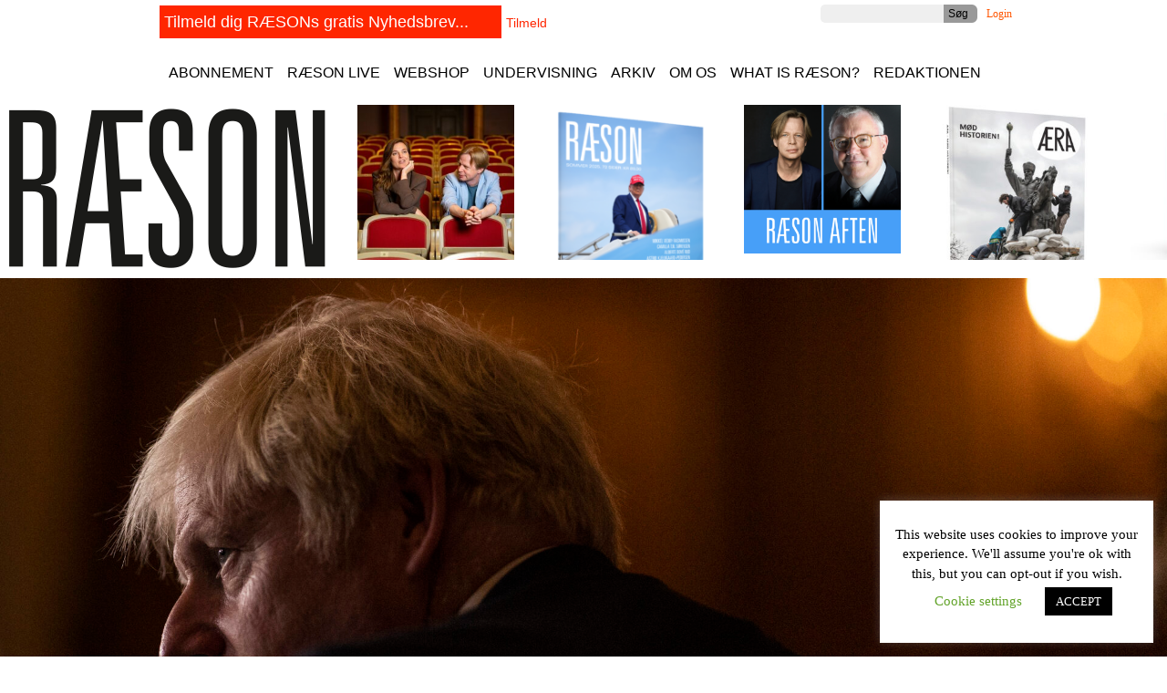

--- FILE ---
content_type: text/html; charset=UTF-8
request_url: https://www.raeson.dk/2022/oekonom-simon-macadam-storbritannien-vil-naesten-helt-sikkert-blive-ramt-af-en-recession-i-aar/
body_size: 23768
content:
<!DOCTYPE html>
<html lang="da-DK" prefix="og: http://ogp.me/ns# article: http://ogp.me/ns/article#">

<head>
	<meta http-equiv="content-type" content="text/html; charset=UTF-8">
	<title>Økonom Simon MacAdam: Storbritannien vil næsten helt sikkert blive ramt af en recession i år &laquo;  RÆSON</title>
	<link rel="stylesheet" href="https://d.raeson.dk/wp-content/themes/raeson2/css/reset.css">
	<link rel="stylesheet" href="https://d.raeson.dk/wp-content/themes/raeson2/css/960.css">
	<link rel="stylesheet" href="https://d.raeson.dk/wp-content/themes/raeson2/style.css">

	<meta name="viewport" content="width=device-width, initial-scale=1.0" />

	<link rel="stylesheet" href="//d.raeson.dk/wp-content/themes/raeson2/style9.css">
	<style type="text/css">
		.bannertype1 {
			background-color: #ffffff;
		}
	</style>
	
	<script type="text/javascript">
		var springq = springq || [];
		springq.push({
			"s": "raeson",
			"cp": "raeson/live",
			"url": document.location.href
		});
	</script>

	<link rel="pingback" href="https://www.raeson.dk/xmlrpc.php">
	<script type="text/javascript">
		var URLTEMPLATEPATH = 'https://www.raeson.dk/wp-content/themes/raeson2';
	</script>
	<script src="https://d.raeson.dk/wp-content/themes/raeson2/js/mootools-1.2.4-core-yc.js" type="text/javascript"></script>
	
		<meta name='robots' content='max-image-preview:large' />
	<style>img:is([sizes="auto" i], [sizes^="auto," i]) { contain-intrinsic-size: 3000px 1500px }</style>
	<style>
.torro-form input[type="radio"] {vertical-align: top;}
.torro-form input[type="email"] {    width: 80%;
    font-size: 24px;
    margin-left: 25px;}

.torro-element-description {margin-left: 25px;}
</style><link rel='dns-prefetch' href='//app.iteras.dk' />
<script type="text/javascript">
/* <![CDATA[ */
window._wpemojiSettings = {"baseUrl":"https:\/\/s.w.org\/images\/core\/emoji\/15.0.3\/72x72\/","ext":".png","svgUrl":"https:\/\/s.w.org\/images\/core\/emoji\/15.0.3\/svg\/","svgExt":".svg","source":{"concatemoji":"https:\/\/d.raeson.dk\/wp-includes\/js\/wp-emoji-release.min.js?ver=6.7.4"}};
/*! This file is auto-generated */
!function(i,n){var o,s,e;function c(e){try{var t={supportTests:e,timestamp:(new Date).valueOf()};sessionStorage.setItem(o,JSON.stringify(t))}catch(e){}}function p(e,t,n){e.clearRect(0,0,e.canvas.width,e.canvas.height),e.fillText(t,0,0);var t=new Uint32Array(e.getImageData(0,0,e.canvas.width,e.canvas.height).data),r=(e.clearRect(0,0,e.canvas.width,e.canvas.height),e.fillText(n,0,0),new Uint32Array(e.getImageData(0,0,e.canvas.width,e.canvas.height).data));return t.every(function(e,t){return e===r[t]})}function u(e,t,n){switch(t){case"flag":return n(e,"\ud83c\udff3\ufe0f\u200d\u26a7\ufe0f","\ud83c\udff3\ufe0f\u200b\u26a7\ufe0f")?!1:!n(e,"\ud83c\uddfa\ud83c\uddf3","\ud83c\uddfa\u200b\ud83c\uddf3")&&!n(e,"\ud83c\udff4\udb40\udc67\udb40\udc62\udb40\udc65\udb40\udc6e\udb40\udc67\udb40\udc7f","\ud83c\udff4\u200b\udb40\udc67\u200b\udb40\udc62\u200b\udb40\udc65\u200b\udb40\udc6e\u200b\udb40\udc67\u200b\udb40\udc7f");case"emoji":return!n(e,"\ud83d\udc26\u200d\u2b1b","\ud83d\udc26\u200b\u2b1b")}return!1}function f(e,t,n){var r="undefined"!=typeof WorkerGlobalScope&&self instanceof WorkerGlobalScope?new OffscreenCanvas(300,150):i.createElement("canvas"),a=r.getContext("2d",{willReadFrequently:!0}),o=(a.textBaseline="top",a.font="600 32px Arial",{});return e.forEach(function(e){o[e]=t(a,e,n)}),o}function t(e){var t=i.createElement("script");t.src=e,t.defer=!0,i.head.appendChild(t)}"undefined"!=typeof Promise&&(o="wpEmojiSettingsSupports",s=["flag","emoji"],n.supports={everything:!0,everythingExceptFlag:!0},e=new Promise(function(e){i.addEventListener("DOMContentLoaded",e,{once:!0})}),new Promise(function(t){var n=function(){try{var e=JSON.parse(sessionStorage.getItem(o));if("object"==typeof e&&"number"==typeof e.timestamp&&(new Date).valueOf()<e.timestamp+604800&&"object"==typeof e.supportTests)return e.supportTests}catch(e){}return null}();if(!n){if("undefined"!=typeof Worker&&"undefined"!=typeof OffscreenCanvas&&"undefined"!=typeof URL&&URL.createObjectURL&&"undefined"!=typeof Blob)try{var e="postMessage("+f.toString()+"("+[JSON.stringify(s),u.toString(),p.toString()].join(",")+"));",r=new Blob([e],{type:"text/javascript"}),a=new Worker(URL.createObjectURL(r),{name:"wpTestEmojiSupports"});return void(a.onmessage=function(e){c(n=e.data),a.terminate(),t(n)})}catch(e){}c(n=f(s,u,p))}t(n)}).then(function(e){for(var t in e)n.supports[t]=e[t],n.supports.everything=n.supports.everything&&n.supports[t],"flag"!==t&&(n.supports.everythingExceptFlag=n.supports.everythingExceptFlag&&n.supports[t]);n.supports.everythingExceptFlag=n.supports.everythingExceptFlag&&!n.supports.flag,n.DOMReady=!1,n.readyCallback=function(){n.DOMReady=!0}}).then(function(){return e}).then(function(){var e;n.supports.everything||(n.readyCallback(),(e=n.source||{}).concatemoji?t(e.concatemoji):e.wpemoji&&e.twemoji&&(t(e.twemoji),t(e.wpemoji)))}))}((window,document),window._wpemojiSettings);
/* ]]> */
</script>
<style id='wp-emoji-styles-inline-css' type='text/css'>

	img.wp-smiley, img.emoji {
		display: inline !important;
		border: none !important;
		box-shadow: none !important;
		height: 1em !important;
		width: 1em !important;
		margin: 0 0.07em !important;
		vertical-align: -0.1em !important;
		background: none !important;
		padding: 0 !important;
	}
</style>
<link rel='stylesheet' id='wp-block-library-css' href='https://d.raeson.dk/wp-includes/css/dist/block-library/style.min.css?ver=6.7.4' type='text/css' media='all' />
<style id='classic-theme-styles-inline-css' type='text/css'>
/*! This file is auto-generated */
.wp-block-button__link{color:#fff;background-color:#32373c;border-radius:9999px;box-shadow:none;text-decoration:none;padding:calc(.667em + 2px) calc(1.333em + 2px);font-size:1.125em}.wp-block-file__button{background:#32373c;color:#fff;text-decoration:none}
</style>
<style id='global-styles-inline-css' type='text/css'>
:root{--wp--preset--aspect-ratio--square: 1;--wp--preset--aspect-ratio--4-3: 4/3;--wp--preset--aspect-ratio--3-4: 3/4;--wp--preset--aspect-ratio--3-2: 3/2;--wp--preset--aspect-ratio--2-3: 2/3;--wp--preset--aspect-ratio--16-9: 16/9;--wp--preset--aspect-ratio--9-16: 9/16;--wp--preset--color--black: #000000;--wp--preset--color--cyan-bluish-gray: #abb8c3;--wp--preset--color--white: #ffffff;--wp--preset--color--pale-pink: #f78da7;--wp--preset--color--vivid-red: #cf2e2e;--wp--preset--color--luminous-vivid-orange: #ff6900;--wp--preset--color--luminous-vivid-amber: #fcb900;--wp--preset--color--light-green-cyan: #7bdcb5;--wp--preset--color--vivid-green-cyan: #00d084;--wp--preset--color--pale-cyan-blue: #8ed1fc;--wp--preset--color--vivid-cyan-blue: #0693e3;--wp--preset--color--vivid-purple: #9b51e0;--wp--preset--gradient--vivid-cyan-blue-to-vivid-purple: linear-gradient(135deg,rgba(6,147,227,1) 0%,rgb(155,81,224) 100%);--wp--preset--gradient--light-green-cyan-to-vivid-green-cyan: linear-gradient(135deg,rgb(122,220,180) 0%,rgb(0,208,130) 100%);--wp--preset--gradient--luminous-vivid-amber-to-luminous-vivid-orange: linear-gradient(135deg,rgba(252,185,0,1) 0%,rgba(255,105,0,1) 100%);--wp--preset--gradient--luminous-vivid-orange-to-vivid-red: linear-gradient(135deg,rgba(255,105,0,1) 0%,rgb(207,46,46) 100%);--wp--preset--gradient--very-light-gray-to-cyan-bluish-gray: linear-gradient(135deg,rgb(238,238,238) 0%,rgb(169,184,195) 100%);--wp--preset--gradient--cool-to-warm-spectrum: linear-gradient(135deg,rgb(74,234,220) 0%,rgb(151,120,209) 20%,rgb(207,42,186) 40%,rgb(238,44,130) 60%,rgb(251,105,98) 80%,rgb(254,248,76) 100%);--wp--preset--gradient--blush-light-purple: linear-gradient(135deg,rgb(255,206,236) 0%,rgb(152,150,240) 100%);--wp--preset--gradient--blush-bordeaux: linear-gradient(135deg,rgb(254,205,165) 0%,rgb(254,45,45) 50%,rgb(107,0,62) 100%);--wp--preset--gradient--luminous-dusk: linear-gradient(135deg,rgb(255,203,112) 0%,rgb(199,81,192) 50%,rgb(65,88,208) 100%);--wp--preset--gradient--pale-ocean: linear-gradient(135deg,rgb(255,245,203) 0%,rgb(182,227,212) 50%,rgb(51,167,181) 100%);--wp--preset--gradient--electric-grass: linear-gradient(135deg,rgb(202,248,128) 0%,rgb(113,206,126) 100%);--wp--preset--gradient--midnight: linear-gradient(135deg,rgb(2,3,129) 0%,rgb(40,116,252) 100%);--wp--preset--font-size--small: 13px;--wp--preset--font-size--medium: 20px;--wp--preset--font-size--large: 36px;--wp--preset--font-size--x-large: 42px;--wp--preset--spacing--20: 0.44rem;--wp--preset--spacing--30: 0.67rem;--wp--preset--spacing--40: 1rem;--wp--preset--spacing--50: 1.5rem;--wp--preset--spacing--60: 2.25rem;--wp--preset--spacing--70: 3.38rem;--wp--preset--spacing--80: 5.06rem;--wp--preset--shadow--natural: 6px 6px 9px rgba(0, 0, 0, 0.2);--wp--preset--shadow--deep: 12px 12px 50px rgba(0, 0, 0, 0.4);--wp--preset--shadow--sharp: 6px 6px 0px rgba(0, 0, 0, 0.2);--wp--preset--shadow--outlined: 6px 6px 0px -3px rgba(255, 255, 255, 1), 6px 6px rgba(0, 0, 0, 1);--wp--preset--shadow--crisp: 6px 6px 0px rgba(0, 0, 0, 1);}:where(.is-layout-flex){gap: 0.5em;}:where(.is-layout-grid){gap: 0.5em;}body .is-layout-flex{display: flex;}.is-layout-flex{flex-wrap: wrap;align-items: center;}.is-layout-flex > :is(*, div){margin: 0;}body .is-layout-grid{display: grid;}.is-layout-grid > :is(*, div){margin: 0;}:where(.wp-block-columns.is-layout-flex){gap: 2em;}:where(.wp-block-columns.is-layout-grid){gap: 2em;}:where(.wp-block-post-template.is-layout-flex){gap: 1.25em;}:where(.wp-block-post-template.is-layout-grid){gap: 1.25em;}.has-black-color{color: var(--wp--preset--color--black) !important;}.has-cyan-bluish-gray-color{color: var(--wp--preset--color--cyan-bluish-gray) !important;}.has-white-color{color: var(--wp--preset--color--white) !important;}.has-pale-pink-color{color: var(--wp--preset--color--pale-pink) !important;}.has-vivid-red-color{color: var(--wp--preset--color--vivid-red) !important;}.has-luminous-vivid-orange-color{color: var(--wp--preset--color--luminous-vivid-orange) !important;}.has-luminous-vivid-amber-color{color: var(--wp--preset--color--luminous-vivid-amber) !important;}.has-light-green-cyan-color{color: var(--wp--preset--color--light-green-cyan) !important;}.has-vivid-green-cyan-color{color: var(--wp--preset--color--vivid-green-cyan) !important;}.has-pale-cyan-blue-color{color: var(--wp--preset--color--pale-cyan-blue) !important;}.has-vivid-cyan-blue-color{color: var(--wp--preset--color--vivid-cyan-blue) !important;}.has-vivid-purple-color{color: var(--wp--preset--color--vivid-purple) !important;}.has-black-background-color{background-color: var(--wp--preset--color--black) !important;}.has-cyan-bluish-gray-background-color{background-color: var(--wp--preset--color--cyan-bluish-gray) !important;}.has-white-background-color{background-color: var(--wp--preset--color--white) !important;}.has-pale-pink-background-color{background-color: var(--wp--preset--color--pale-pink) !important;}.has-vivid-red-background-color{background-color: var(--wp--preset--color--vivid-red) !important;}.has-luminous-vivid-orange-background-color{background-color: var(--wp--preset--color--luminous-vivid-orange) !important;}.has-luminous-vivid-amber-background-color{background-color: var(--wp--preset--color--luminous-vivid-amber) !important;}.has-light-green-cyan-background-color{background-color: var(--wp--preset--color--light-green-cyan) !important;}.has-vivid-green-cyan-background-color{background-color: var(--wp--preset--color--vivid-green-cyan) !important;}.has-pale-cyan-blue-background-color{background-color: var(--wp--preset--color--pale-cyan-blue) !important;}.has-vivid-cyan-blue-background-color{background-color: var(--wp--preset--color--vivid-cyan-blue) !important;}.has-vivid-purple-background-color{background-color: var(--wp--preset--color--vivid-purple) !important;}.has-black-border-color{border-color: var(--wp--preset--color--black) !important;}.has-cyan-bluish-gray-border-color{border-color: var(--wp--preset--color--cyan-bluish-gray) !important;}.has-white-border-color{border-color: var(--wp--preset--color--white) !important;}.has-pale-pink-border-color{border-color: var(--wp--preset--color--pale-pink) !important;}.has-vivid-red-border-color{border-color: var(--wp--preset--color--vivid-red) !important;}.has-luminous-vivid-orange-border-color{border-color: var(--wp--preset--color--luminous-vivid-orange) !important;}.has-luminous-vivid-amber-border-color{border-color: var(--wp--preset--color--luminous-vivid-amber) !important;}.has-light-green-cyan-border-color{border-color: var(--wp--preset--color--light-green-cyan) !important;}.has-vivid-green-cyan-border-color{border-color: var(--wp--preset--color--vivid-green-cyan) !important;}.has-pale-cyan-blue-border-color{border-color: var(--wp--preset--color--pale-cyan-blue) !important;}.has-vivid-cyan-blue-border-color{border-color: var(--wp--preset--color--vivid-cyan-blue) !important;}.has-vivid-purple-border-color{border-color: var(--wp--preset--color--vivid-purple) !important;}.has-vivid-cyan-blue-to-vivid-purple-gradient-background{background: var(--wp--preset--gradient--vivid-cyan-blue-to-vivid-purple) !important;}.has-light-green-cyan-to-vivid-green-cyan-gradient-background{background: var(--wp--preset--gradient--light-green-cyan-to-vivid-green-cyan) !important;}.has-luminous-vivid-amber-to-luminous-vivid-orange-gradient-background{background: var(--wp--preset--gradient--luminous-vivid-amber-to-luminous-vivid-orange) !important;}.has-luminous-vivid-orange-to-vivid-red-gradient-background{background: var(--wp--preset--gradient--luminous-vivid-orange-to-vivid-red) !important;}.has-very-light-gray-to-cyan-bluish-gray-gradient-background{background: var(--wp--preset--gradient--very-light-gray-to-cyan-bluish-gray) !important;}.has-cool-to-warm-spectrum-gradient-background{background: var(--wp--preset--gradient--cool-to-warm-spectrum) !important;}.has-blush-light-purple-gradient-background{background: var(--wp--preset--gradient--blush-light-purple) !important;}.has-blush-bordeaux-gradient-background{background: var(--wp--preset--gradient--blush-bordeaux) !important;}.has-luminous-dusk-gradient-background{background: var(--wp--preset--gradient--luminous-dusk) !important;}.has-pale-ocean-gradient-background{background: var(--wp--preset--gradient--pale-ocean) !important;}.has-electric-grass-gradient-background{background: var(--wp--preset--gradient--electric-grass) !important;}.has-midnight-gradient-background{background: var(--wp--preset--gradient--midnight) !important;}.has-small-font-size{font-size: var(--wp--preset--font-size--small) !important;}.has-medium-font-size{font-size: var(--wp--preset--font-size--medium) !important;}.has-large-font-size{font-size: var(--wp--preset--font-size--large) !important;}.has-x-large-font-size{font-size: var(--wp--preset--font-size--x-large) !important;}
:where(.wp-block-post-template.is-layout-flex){gap: 1.25em;}:where(.wp-block-post-template.is-layout-grid){gap: 1.25em;}
:where(.wp-block-columns.is-layout-flex){gap: 2em;}:where(.wp-block-columns.is-layout-grid){gap: 2em;}
:root :where(.wp-block-pullquote){font-size: 1.5em;line-height: 1.6;}
</style>
<link rel='stylesheet' id='cookie-law-info-css' href='https://d.raeson.dk/wp-content/plugins/cookie-law-info/legacy/public/css/cookie-law-info-public.css?ver=3.3.9.1' type='text/css' media='all' />
<link rel='stylesheet' id='cookie-law-info-gdpr-css' href='https://d.raeson.dk/wp-content/plugins/cookie-law-info/legacy/public/css/cookie-law-info-gdpr.css?ver=3.3.9.1' type='text/css' media='all' />
<link rel='stylesheet' id='dagsoptfrontend_style-css' href='https://d.raeson.dk/wp-content/plugins/dagsplug/style_frontend.css?ver=6.7.4' type='text/css' media='all' />
<link rel='stylesheet' id='myCustomStyles-css' href='https://d.raeson.dk/wp-content/plugins/dagsplug/editor-styles.css?ver=6.7.4' type='text/css' media='all' />
<link rel='stylesheet' id='iteras-plugin-styles-css' href='https://d.raeson.dk/wp-content/plugins/iteras/public/assets/css/public.css?ver=1.8.1' type='text/css' media='all' />
<!--[if IE 9]>
<link rel='stylesheet' id='iteras-plugin-styles-ie-css' href='https://d.raeson.dk/wp-content/plugins/iteras/public/assets/css/ie.css?ver=1.8.1' type='text/css' media='all' />
<![endif]-->
<link rel='stylesheet' id='torro-frontend-css' href='https://d.raeson.dk/wp-content/plugins/torro-forms/assets/dist/css/frontend.min.css?ver=1.0.4' type='text/css' media='all' />
<link rel='stylesheet' id='taxopress-frontend-css-css' href='https://d.raeson.dk/wp-content/plugins/simple-tags/assets/frontend/css/frontend.css?ver=3.43.0' type='text/css' media='all' />
<script type="text/javascript" src="https://d.raeson.dk/wp-includes/js/jquery/jquery.min.js?ver=3.7.1" id="jquery-core-js"></script>
<script type="text/javascript" src="https://d.raeson.dk/wp-includes/js/jquery/jquery-migrate.min.js?ver=3.4.1" id="jquery-migrate-js"></script>
<script type="text/javascript" id="cookie-law-info-js-extra">
/* <![CDATA[ */
var Cli_Data = {"nn_cookie_ids":["__gfp_64b","Gtest","cookielawinfo-checkbox-other","cookielawinfo-checkbox-functional","cookielawinfo-checkbox-others","cookielawinfo-checkbox-necessary","cookielawinfo-checkbox-performance","cookielawinfo-checkbox-analytics","cookielawinfo-checkbox-advertisement","Gdyn"],"cookielist":[],"non_necessary_cookies":{"statistik":["__gfp_64b","Gtest","Gdyn"]},"ccpaEnabled":"","ccpaRegionBased":"","ccpaBarEnabled":"","strictlyEnabled":["necessary","obligatoire"],"ccpaType":"gdpr","js_blocking":"","custom_integration":"","triggerDomRefresh":"","secure_cookies":""};
var cli_cookiebar_settings = {"animate_speed_hide":"500","animate_speed_show":"500","background":"#FFF","border":"#b1a6a6c2","border_on":"","button_1_button_colour":"#000","button_1_button_hover":"#000000","button_1_link_colour":"#fff","button_1_as_button":"1","button_1_new_win":"","button_2_button_colour":"#333","button_2_button_hover":"#292929","button_2_link_colour":"#444","button_2_as_button":"","button_2_hidebar":"","button_3_button_colour":"#000","button_3_button_hover":"#000000","button_3_link_colour":"#fff","button_3_as_button":"1","button_3_new_win":"","button_4_button_colour":"#000","button_4_button_hover":"#000000","button_4_link_colour":"#62a329","button_4_as_button":"","button_7_button_colour":"#61a229","button_7_button_hover":"#4e8221","button_7_link_colour":"#fff","button_7_as_button":"1","button_7_new_win":"","font_family":"inherit","header_fix":"","notify_animate_hide":"1","notify_animate_show":"","notify_div_id":"#cookie-law-info-bar","notify_position_horizontal":"right","notify_position_vertical":"bottom","scroll_close":"1","scroll_close_reload":"","accept_close_reload":"1","reject_close_reload":"1","showagain_tab":"1","showagain_background":"#fff","showagain_border":"#000","showagain_div_id":"#cookie-law-info-again","showagain_x_position":"100px","text":"#000","show_once_yn":"1","show_once":"10000","logging_on":"","as_popup":"","popup_overlay":"1","bar_heading_text":"","cookie_bar_as":"widget","popup_showagain_position":"bottom-right","widget_position":"right"};
var log_object = {"ajax_url":"https:\/\/www.raeson.dk\/wp-admin\/admin-ajax.php"};
/* ]]> */
</script>
<script type="text/javascript" src="https://d.raeson.dk/wp-content/plugins/cookie-law-info/legacy/public/js/cookie-law-info-public.js?ver=3.3.9.1" id="cookie-law-info-js"></script>
<script type="text/javascript" src="https://d.raeson.dk/wp-content/plugins/dagsplug/script_frontend.js?ver=6.7.4" id="dagsoptfrontend_script-js"></script>
<script type="text/javascript" src="https://app.iteras.dk/static/api/iteras.js?ver=1.8.1" id="iteras-api-script-js"></script>
<script type="text/javascript" src="https://d.raeson.dk/wp-content/plugins/iteras/public/assets/js/truncate.js?ver=1.8.1" id="iteras-plugin-script-truncate-js"></script>
<script type="text/javascript" src="https://d.raeson.dk/wp-content/plugins/iteras/public/assets/js/box.js?ver=1.8.1" id="iteras-plugin-script-box-js"></script>
<script type="text/javascript" src="https://d.raeson.dk/wp-content/plugins/simple-tags/assets/frontend/js/frontend.js?ver=3.43.0" id="taxopress-frontend-js-js"></script>
<link rel="https://api.w.org/" href="https://www.raeson.dk/wp-json/" /><link rel="alternate" title="JSON" type="application/json" href="https://www.raeson.dk/wp-json/wp/v2/posts/35759" /><link rel="EditURI" type="application/rsd+xml" title="RSD" href="https://www.raeson.dk/xmlrpc.php?rsd" />
<meta name="generator" content="WordPress 6.7.4" />
<link rel="canonical" href="https://www.raeson.dk/2022/oekonom-simon-macadam-storbritannien-vil-naesten-helt-sikkert-blive-ramt-af-en-recession-i-aar/" />
<link rel='shortlink' href='https://www.raeson.dk/?p=35759' />
<link rel="alternate" title="oEmbed (JSON)" type="application/json+oembed" href="https://www.raeson.dk/wp-json/oembed/1.0/embed?url=https%3A%2F%2Fwww.raeson.dk%2F2022%2Foekonom-simon-macadam-storbritannien-vil-naesten-helt-sikkert-blive-ramt-af-en-recession-i-aar%2F" />
<link rel="alternate" title="oEmbed (XML)" type="text/xml+oembed" href="https://www.raeson.dk/wp-json/oembed/1.0/embed?url=https%3A%2F%2Fwww.raeson.dk%2F2022%2Foekonom-simon-macadam-storbritannien-vil-naesten-helt-sikkert-blive-ramt-af-en-recession-i-aar%2F&#038;format=xml" />
<link type="text/css" rel="stylesheet" href="http://d.raeson.dk/wp-content/plugins/category-specific-rss-feed-menu/wp_cat_rss_style.css" />
<meta property="og:title" name="og:title" content="Økonom Simon MacAdam: Storbritannien vil næsten helt sikkert blive ramt af en recession i år" />
<meta property="og:type" name="og:type" content="article" />
<meta property="og:image" name="og:image" content="https://d.raeson.dk/wp-content/uploads/2022/09/01164642/52231007071_ca838c6606_o-e1662043678398-620x348.jpg" />
<meta property="og:url" name="og:url" content="https://www.raeson.dk/2022/oekonom-simon-macadam-storbritannien-vil-naesten-helt-sikkert-blive-ramt-af-en-recession-i-aar/" />
<meta property="og:description" name="og:description" content="”Bank of England er kommet frem til den opfattelse, at ja, vi har brug for en recession. Det er bare det, der kommer til at ske. Det er uundgåeligt. Og den kommer til at vare over et år. Men det vil ikke forhindre dem i at hæve renten, så måske vil den vare endnu længere.” [...]" />
<meta property="og:locale" name="og:locale" content="da_DK" />
<meta property="og:site_name" name="og:site_name" content="RÆSON" />
<meta property="twitter:card" name="twitter:card" content="summary_large_image" />
<meta property="article:section" name="article:section" content="Abonnementer" />
<meta property="article:published_time" name="article:published_time" content="2022-09-02T09:49:22+02:00" />
<meta property="article:modified_time" name="article:modified_time" content="2022-09-02T13:04:23+02:00" />
<meta property="article:author" name="article:author" content="https://www.raeson.dk/author/asger-trier-kjaer/" />
<link rel="icon" href="https://d.raeson.dk/wp-content/uploads/2020/05/10172556/cropped-newlogo-32x32.png" sizes="32x32" />
<link rel="icon" href="https://d.raeson.dk/wp-content/uploads/2020/05/10172556/cropped-newlogo-192x192.png" sizes="192x192" />
<link rel="apple-touch-icon" href="https://d.raeson.dk/wp-content/uploads/2020/05/10172556/cropped-newlogo-180x180.png" />
<meta name="msapplication-TileImage" content="https://d.raeson.dk/wp-content/uploads/2020/05/10172556/cropped-newlogo-270x270.png" />
	<script src="https://d.raeson.dk/wp-content/themes/raeson2/js/raeson3.js" type="text/javascript"></script>

	<link rel="stylesheet" href="/wp-content/themes/raeson2/nstyle.css?ver=1769049205">
</head>

<body class="res2 wordpress y2026 m01 d22 h03 oekonom-simon-macadam-storbritannien-vil-naesten-helt-sikkert-blive-ramt-af-en-recession-i-aar single postid-35759 s-y2022 s-m09 s-d02 s-h10 s-category-abonnementer s-category-betalende-abonnent s-category-forsiden s-category-interview s-category-storbritannien s-category-%c3%b8konomi chrome site-">

 
<div id="mainholder" data-test="testx">
        <div class="containernew">

        <div id="login_menu" class="grid_12">
		<div class="clear"></div>
</div>


<div id="top_menu" class="xxgrid_12">
	


	<div id="newslettersignup" class="xgrid_12">
		<form action="https://us7.list-manage.com/subscribe?u=9800b5d172f9ea633ab3917a7&id=7a917f1df3" method="post" id="mc-embedded-subscribe-form" name="mc-embedded-subscribe-form" class="validate" target="_blank" novalidate="">
			<div class="xgrid_12">
				<div class="inner"><label for="mce-EMAIL"> </label> <input type="email" value="" name="EMAIL" class="email" id="mce-EMAIL" placeholder="Tilmeld dig RÆSONs gratis Nyhedsbrev..." required=""><input type="submit" value="Tilmeld" name="subscribe" id="mc-embedded-subscribe" class="button"></div>
			</div>


			<div style="position: absolute; left: -5000px;"><input type="text" name="b_9800b5d172f9ea633ab3917a7_7a917f1df3" tabindex="-1" value=""></div>

		</form>

	</div>

	<a href="/login-side" class="button" style="float: right">Login</a>
	<!-- test her -->
	<form class="search" role="search" method="get" action="/">
		<p><input type="text" class="text" name="s" id="s"><input type="submit" value="Søg" class="button"></p>
	</form>
	<div class="clear"></div>
</div>

<div class="clear"></div>


        


<div id="main_menu2" class="xgrid_12 navbar"><nav class="subnav"><ul id="menu-header-menu" class="nav"><li id="menu-item-11687" class="menu-item menu-item-type-custom menu-item-object-custom menu-item-11687"><a href="/abonnement/">Abonnement</a></li>
<li id="menu-item-20841" class="menu-item menu-item-type-custom menu-item-object-custom menu-item-20841"><a target="_blank" href="https://www.raeson.dk/kalender/">RÆSON Live</a></li>
<li id="menu-item-11708" class="menu-item menu-item-type-custom menu-item-object-custom menu-item-11708"><a href="http://butik.raeson.dk/">Webshop</a></li>
<li id="menu-item-11709" class="menu-item menu-item-type-post_type menu-item-object-page menu-item-11709"><a href="https://www.raeson.dk/undervisning/">Undervisning</a></li>
<li id="menu-item-11688" class="menu-item menu-item-type-custom menu-item-object-custom menu-item-11688"><a href="/indhold-2/">Arkiv</a></li>
<li id="menu-item-11703" class="menu-item menu-item-type-custom menu-item-object-custom menu-item-11703"><a href="/r/">Om os</a></li>
<li id="menu-item-11702" class="menu-item menu-item-type-post_type menu-item-object-page menu-item-11702"><a href="https://www.raeson.dk/in-english/">What is RÆSON?</a></li>
<li id="menu-item-11690" class="menu-item menu-item-type-post_type menu-item-object-page menu-item-11690"><a href="https://www.raeson.dk/redakt%c3%b8rer-og-skribenter/">Redaktionen</a></li>
</ul></nav></div>
	<div class="clear"></div>



 	<div id="tema_menu" class="grid_12">
		<ul>
   <li class="page_item page-item-20915"><a href="https://www.raeson.dk/sektioner/afrika/">Afrika</a></li>
<li class="page_item page-item-3708"><a href="https://www.raeson.dk/sektioner/asien/">Asien</a></li>
<li class="page_item page-item-25286"><a href="https://www.raeson.dk/sektioner/corona/">Corona</a></li>
<li class="page_item page-item-2169 page_item_has_children"><a href="https://www.raeson.dk/sektioner/danmark/">Danmark</a></li>
<li class="page_item page-item-9518 page_item_has_children"><a href="https://www.raeson.dk/sektioner/europa/">Europa</a></li>
<li class="page_item page-item-2479"><a href="https://www.raeson.dk/sektioner/klima/">Klima</a></li>
<li class="page_item page-item-18519"><a href="https://www.raeson.dk/sektioner/kommentarer/">Kommentarserien</a></li>
<li class="page_item page-item-20904"><a href="https://www.raeson.dk/sektioner/krig-og-fred/">Krig og fred</a></li>
<li class="page_item page-item-7516 page_item_has_children"><a href="https://www.raeson.dk/sektioner/mellemoesten/">Mellemøsten</a></li>
<li class="page_item page-item-2141"><a href="https://www.raeson.dk/sektioner/usa/">USA</a></li>

		</ul>
	</div>

	<div class="clear"></div>




 <div  test="test" class="toptop newtop">

 

<div class="acontainer">
<div class="item-0">
</div>
<div class="item-1">
    <a href="/" class="newlogo"><img src="//d.raeson.dk/wp-content/themes/raeson2/newlogo3.png" style="margin-left: -8px;margin-top: -8px;width: 380px !important;"></a>
    </div>
    <div class="itema">			<div class="atopboks2" id="post-79818">
				<div class="image">
										<a href="https://www.raeson.dk/2025/raeson-aera-og-den-gamle-by-praesenterer-tirsdage-i-theatret-hele-efteraaret/" title="RÆSON, ÆRA og Den Gamle By præsenterer: Tirsdage i Theatret – hele efteråret"><img src="https://d.raeson.dk/wp-content/uploads/2025/08/29120732/clement-og-julie-rb_tirsdage-i-theatret_den-gamle-by-300x300.jpg" alt="RÆSON, ÆRA og Den Gamle By præsenterer: Tirsdage i Theatret – hele efteråret"></a>
				</div>
				<h2><a href="https://www.raeson.dk/2025/raeson-aera-og-den-gamle-by-praesenterer-tirsdage-i-theatret-hele-efteraaret/" rel="bookmark" title="Permanent link til RÆSON, ÆRA og Den Gamle By præsenterer: Tirsdage i Theatret – hele efteråret">RÆSON, ÆRA og Den Gamle By præsenterer: Tirsdage i Theatret – hele efteråret</a></h2>
			</div>
</div>
    <div class="itema">			<div class="atopboks2" id="post-79431">
				<div class="image">
										<a href="https://www.raeson.dk/2025/i-kioskerne-over-hele-landet-nu-raeson-62-hvor-lander-vi-2/" title="I kioskerne over hele landet nu – RÆSON #62: HVOR LANDER VI?"><img src="https://d.raeson.dk/wp-content/uploads/2025/08/07183836/R62_render-188x300.png" alt="I kioskerne over hele landet nu – RÆSON #62: HVOR LANDER VI?"></a>
				</div>
				<h2><a href="https://www.raeson.dk/2025/i-kioskerne-over-hele-landet-nu-raeson-62-hvor-lander-vi-2/" rel="bookmark" title="Permanent link til I kioskerne over hele landet nu – RÆSON #62: HVOR LANDER VI?">I kioskerne over hele landet nu – RÆSON #62: HVOR LANDER VI?</a></h2>
			</div>
</div>
    <div class="itema">			<div class="atopboks2" id="post-81359">
				<div class="image">
										<a href="https://www.raeson.dk/2025/premiere-januar-2026-vejen-til-valget-hans-engell-og-noa-redington-gaester-clement-i-nyt-arrangementformat/" title="Premiere januar 2026: Vejen til valget – Hans Engell gæster Clement i nyt arrangementformat"><img src="https://d.raeson.dk/wp-content/uploads/2025/10/10090932/Screenshot-2025-10-10-at-08.57.14-300x285.png" alt="Premiere januar 2026: Vejen til valget – Hans Engell gæster Clement i nyt arrangementformat"></a>
				</div>
				<h2><a href="https://www.raeson.dk/2025/premiere-januar-2026-vejen-til-valget-hans-engell-og-noa-redington-gaester-clement-i-nyt-arrangementformat/" rel="bookmark" title="Permanent link til Premiere januar 2026: Vejen til valget – Hans Engell gæster Clement i nyt arrangementformat">Premiere januar 2026: Vejen til valget – Hans Engell gæster Clement i nyt arrangementformat</a></h2>
			</div>
</div>
    <div class="itema">			<div class="atopboks2" id="post-34575">
				<div class="image">
										<a href="https://www.raeson.dk/2022/seks-hjerter-til-aera-i-politiken/" title="Seks hjerter til Æra i Politiken – nyt nummer ude nu"><img src="https://d.raeson.dk/wp-content/uploads/2022/07/14151358/aera5_cover_kvadrat-e1691718892811-259x300.jpg" alt="Seks hjerter til Æra i Politiken – nyt nummer ude nu"></a>
				</div>
				<h2><a href="https://www.raeson.dk/2022/seks-hjerter-til-aera-i-politiken/" rel="bookmark" title="Permanent link til Seks hjerter til Æra i Politiken – nyt nummer ude nu">Seks hjerter til Æra i Politiken – nyt nummer ude nu</a></h2>
			</div>
</div>
    <div class="itema">			<div class="atopboks2" id="post-79408">
				<div class="image">
										<a href="https://www.raeson.dk/2025/ny-udgave-af-verdens-magter-paa-vej-generelt-en-af-de-bedste-og-mest-grundige-aktuelle-globale-analyser/" title="Ny udgave af Verdens Magter på vej: “Generelt en af de bedste og mest grundige aktuelle globale analyser&#8230;&#8221;"><img src="https://d.raeson.dk/wp-content/uploads/2025/08/07115852/VerdensMagter_render_110221-1-300x300.jpeg" alt="Ny udgave af Verdens Magter på vej: “Generelt en af de bedste og mest grundige aktuelle globale analyser&#8230;&#8221;"></a>
				</div>
				<h2><a href="https://www.raeson.dk/2025/ny-udgave-af-verdens-magter-paa-vej-generelt-en-af-de-bedste-og-mest-grundige-aktuelle-globale-analyser/" rel="bookmark" title="Permanent link til Ny udgave af Verdens Magter på vej: “Generelt en af de bedste og mest grundige aktuelle globale analyser&#8230;&#8221;">Ny udgave af Verdens Magter på vej: “Generelt en af de bedste og mest grundige aktuelle globale analyser&#8230;&#8221;</a></h2>
			</div>
</div>

</div>



<style>


</style>






    </div>

    <div class="container_12">


<style>
	#mainholder {
		background-image: url(https://d.raeson.dk/wp-content/uploads/2022/09/01164642/52231007071_ca838c6606_o-e1662043678398.jpg) !important;
	    background-size: 100%;
	    background-position-y: 305px;	    background-repeat: no-repeat;
	}
	#content { min-height: 1200px; background: none; }

	.content {
		background-color: #ffffff;
	    margin-left: 40px;
	    padding: 20px;
	}
	#content .article_1colwide {
		margin-top: 80%;
	}
	h1 {font-family: Arial; font-size: 36px; margin-bottom: 10px; margin-top: 10px; line-height: 36px;}
	</style>


<div id="content"  >
		<div  class="grid_12" style="">

			<div class="article_1colwide" id="post-35759" style="" >






				<div class="content">
					<h1>Økonom Simon MacAdam: Storbritannien vil næsten helt sikkert blive ramt af en recession i år</h1>


					<h3>02.09.2022</h3>					<br />
					 
						<p><strong>”Bank of England er kommet frem til den opfattelse, at ja, vi har brug for en recession. Det er bare det, der kommer til at ske. Det er uundgåeligt. Og den kommer til at vare over et år. Men det vil ikke forhindre dem i at hæve renten, så måske vil den vare endnu længere.”</strong><br />
<br />
<em>Interview med Simon MacAdam, MSc i økonomihistorie og seniorøkonom med speciale i global økonomi ved konsulentbureauet Capital Economics, af Jakob Sloma Damsholt</em><br />
<br />
<strong>RÆSON: Hvor slem er inflationen lige nu? Og hvor slem bliver den?</strong><br />
<br />
MACADAM: Ifølge de seneste inflationsdata for juli er den britiske inflation på 10,1 pct. &nbsp;– og den har ligget deromkring det meste af 2022. I mange udviklede økonomier bliver inflationen ved med at være overraskende høj. Også i Storbritannien; de 10,1 pct. overraskede alle.<br />
<br />
Den høje inflation er selvfølgelig drevet af energipriserne. De udgør den forudsigelige del, som alle forventede. Den store overraskelse var fødevarepriserne, der fortsat stiger, samt fødevarekrisen, der virkelig har fået prisstigningen til at skyde i vejret og nå en tocifret procentsats bare i 2022. Storbritannien har en ekstremt høj inflation, den højeste siden begyndelsen af 80&#8217;erne. Den er også højere end i andre udviklede økonomier. I Eurozonen er den på 8,9 pct., i USA på 8,5.<br />
<br />
&nbsp;</p>
<p style="margin-left: 20em;"><span style="font-size: 20px; line-height: 25px;"><strong>Storbritannien ligger mellem Eurozonen og USA og har den værste af alle verdener: Det alt for stramme arbejdsmarked ligesom USA og energikrisen ligesom Eurozonen</strong><br />
_______</strong></span></p>
<p>&nbsp;<br />
<br />
At inflationen er så meget højere i Storbritannien, tror jeg, der er flere grunde til. Den ene er spektret af, hvor forskellige økonomier sidder i forhold til deres inflationsproblem. I den fjerne ende af spektret findes Japan, der virkelig har et inflationsproblem. I den anden ende af spektret har du USA med et indenlandsk inflationspres på grund af et meget stramt arbejdsmarked, hvilket har lønvækst på 6 pct. – det højeste niveau siden 1990. Eurozonen har ikke det samme lønpres, som driver inflationen, men den har en energikrise. Storbritannien ligger mellem Eurozonen og USA og har den værste af alle verdener: Det alt for stramme arbejdsmarked ligesom USA og energikrisen ligesom Eurozonen.<br />
<br />
For at gøre det endnu værre har Storbritannien haft en anden politisk reaktion på de højere gaspriser, hvilket har gjort, at stigningen i gaspriserne er slået mere igennem. I Storbritannien har regeringen overhovedet ikke afbødet effekten af stigninger i engrosenergipriser på husholdningerne. Hidtil har der været et fast halvårligt prisloft, der efter planen skal ændres i oktober til at blive kvartalsvis. Dette loft er ikke designet til at gøre forsyningspriserne, som husholdningerne betaler, lavere end engrospriserne. Det er ikke meningen med det, meningen er blot at forhindre profitmageri.<br />
<br />
Regeringen tillader, at engrosprisen sendes fuldstændig videre til forbrugerne. I stedet giver regeringen kontanter til husstande med lavere indkomst for at hjælpe dem med at håndtere det. Men hvad angår omkostningerne forbundet med inflationen, tager regeringen ikke højde for, at den blot giver folk penge til at håndtere de højere priser. Det kan sammenlignes med nogle af de europæiske regeringer: De har enten grebet ind på engrosmarkederne, eller også har de indført heftige energiprislofter eller sat momsen ned – foranstaltninger, som faktisk reducerer den pris, som kunderne betaler, så den i det mindste ikke stiger så meget, som hvis man tillod et fuldstændigt gennemslag af engrospriserne til forbrugeren.<br />
<br />
Så Storbritannien har både det varme arbejdsmarked og energikrisen, men også en politisk reaktion, der ikke afbøder inflationens effekter. Det er derfor, inflationen er højere.<br />
<br />
<strong>Hvorfor er fødevarepriserne steget mere end forventet?</strong><br />
<br />
Det er et godt spørgsmål. Jeg ved ikke, hvorfor de er steget mere end forventet i Storbritannien. Der er et tæt forhold mellem globale landbrugspriser og indenlandske landbrugspriser. Det betyder, at der er stort gennemslag til forbrugerpriserne, idet der er stor gennemsigtighed i de globale priser, fordi de er omsættelige råvarer. Derfor tvivler jeg på, at overraskelsen kommer fra de globale priser. Det må være de lokalt producerede fødevarer. Prisen på hvede eller grøntsager består også af lønomkostningerne, der er indlejret i den.<br />
<br />
Jeg kiggede detaljeret på prisstigningerne for et par måneder siden, og de områder, hvor der er den højeste fødevareinflation, er inden for færdigretter. I produktionen af færdigretter er der flere led i forsyningskæden. Der er flere involveret i at producere færdigretter end i at bage brød. Så jeg tror, at noget af overraskelsen kommer fra brændstof- og arbejdsomkostningerne i de længere forsyningskæder for mere bearbejdede fødevarer. Med landbrugsvarer og husdyrvarer har vi stor gennemsigtighed, men det er nok fra den mere processerede mad, overraskelsen kommer.<br />
<br />
<strong>Så de vigtigste drivkræfter bag inflationen er energi- og fødevarepriserne. Hvad kan regeringerne gøre for at afbøde dem?</strong><br />
<br />
For at kvalificere spørgsmålet: Med hensyn til at forklare inflationsraten i dag, er det stadig sådan, at fødevare- og energipriserne har været de overvejende drivkræfter. Det er dog vigtigt ikke at underdrive det stigende underliggende inflationspres på hjemmemarkedet. Det er rigtigt, at inflationens oprindelse er global, men den bliver altid et nationalt spørgsmål. Derfor kan den ikke bare ses gennem et prisme af eksterne kræfter og råvarepriser. Og det er derfor, især Bank of England har et stort arbejde foran sig.<br />
<br />
&nbsp;</p>
<p style="margin-left: 20em;"><span style="font-size: 20px; line-height: 25px;"><strong>Storbritannien har en ekstremt høj inflation, den højeste siden begyndelsen af 80&#8217;erne. Den er også højere end i andre udviklede økonomier</strong><br />
_______</strong></span></p>
<p>&nbsp;<br />
<br />
For at svare måske mere direkte på, hvad vi kan gøre for at afbøde effekterne af inflationen, især hvad angår forsyningspriserne: Årsagen til, at vi har højere inflation i Storbritannien end i Eurozonen, er, at vi har tilladt fuldstændigt prisgennemslag. Så svaret er at gribe ind for at forhindre dette. Der er færre muligheder i Storbritannien end i mange europæiske lande for at sænke momsen og bruge den som et brændstof til at sænke inflationsraten, for vi opkræver allerede nu kun 5 pct. i moms på energi. Tyskland har for ganske nylig sænket momsen fra omkring 17 pct.<br />
<br />
I stedet bør Storbritannien forhindre, at loftet stiger – eller fuldstændig reformere måden, vi administrerer vores forsyningsregninger på, og måden, vi prissætter energi til forbrugerne på. Det er den eneste måde at afbøde prisgennemslaget fra inflationen på, for forbrugerne er blot pristagere for engrossalget, og vi kan ikke gøre noget på engrossiden, for priserne her er drevet af russiske priser, det er der ingen vej udenom.<br />
<br />
Vi må ændre mekanikken i vores prisloft, som er reguleret af OFGEM, der er energiagenturet i Storbritannien. OFGEM er kun instrumentelt, det får sine rammer for driften af regeringen. Så det er dér debatten er i dag. I mandags blev der afholdt et møde mellem højtstående politikere og chefer i energiindustrien i Storbritannien, hvor man diskuterede netop dette spørgsmål om, hvordan vi kan ændre prisloftet, så husholdningerne ikke oplever yderligere stigninger i deres energiregninger. Der er kommet forslag både fra oppositionen og virksomhederne selv om at fryse loftet. Fredag d. 2. september annoncerer OFGEM, hvad prisloftet vil stige med i oktober. Spørgsmålet er, om vi kan forhindre det i at ske.<br />
<br />
Baseret på deres nuværende metode vil forbrugerenergiprisen stige med omkring 80 pct., tror jeg. Den steg med 45 pct. i april, hvilket allerede vakte uro og fik regeringen til at give hundredvis af pund til husholdninger med lav indkomst. Men nu ligner det en stigning på 80 pct. i oktober efterfulgt af yderligere tocifrede procentstigninger i januar og april næste år også, så vi taler om helt andre tal. Det er klart, at der ikke er ét beløb, der er repræsentativ for, hvad britiske husholdninger betaler, for husholdninger adskiller sig meget i energiforbrug. Men både medierne og regeringen taler om den gennemsnitlige energiregning, og den steg med 45 pct. til 1971 pund i april. Nu står den til at stige med 4000 pund næste år. Det er det tal, alle gentager.<br />
<br />
Et estimat fra Citibank denne uge var, at man går en inflation i møde på 18 pct. Citibank har virkelig været smarte, for alle taler om dette ene tal. Selvfølgelig er der en lektie i, at hvis man præsenterer et så vildt tal, går alle amok, uanset hvor god prognosen er. Det er makroøkonomisk clickbait. Jeg har ikke undersøgt detaljerne i, hvordan de nåede frem til 18 pct. Mit team ser mere på 13 til 14 pct., hvilket stadig er vanvittigt højt. Vi er på vej tilbage til de sene 70&#8217;ere.<br />
<br />
Resultatet af det, jeg siger, er, at regeringen er nødt til at ændre reglerne omkring forbrugerregningerne helt fundamentalt. Vi skal ændre måden, vi fastsætter energipriser på, og vi skal sørge for, at forbrugerne ikke betale engrospriser. Det er den eneste måde, vi kan håndtere inflationsproblemet på. Den alternative tilgang er at lade den fulde effekt ramme husholdningerne og blot hjælpe dem med kontant udbetaling. Udbetalingerne gør, at de stigende priser ikke rammer den reelle disponible indkomst så hårdt, men vi får stadig fuldt gennemslag af inflationen.<br />
<br />
&nbsp;</p>
<p style="margin-left: 20em;"><span style="font-size: 20px; line-height: 25px;"><strong>Nogle estimerer, at britiske husstandens reelle disponible indkomst vil falde mere i år, end den har gjort siden 50&#8217;erne</strong><br />
_______</strong></span></p>
<p>&nbsp;<br />
<br />
Labour siger i øjeblikket: lad os fastsætte priserne i seks måneder. Energiselskaberne selv foreslår en fast pris i to år – det er det seneste forslag fra ScottishPower. Det ville til gengæld betyde, at især nye energivirksomheder ville opleve store tab. Regeringen ville formodentlig skulle give statsgaranterede lån til energiselskaberne for at dække forskellen mellem engrosprisen og fastprisen. Så ville husholdningerne skulle dække disse omkostninger gennem afgifter, der ville opkræves 15 til 20 år ud i fremtiden.<br />
<br />
Der er mange af den slags ideer oppe at vende lige nu. Regeringen overvejer i øjeblikket alle forslag seriøst, for den er under enormt politisk pres. Meningsmålinger tyder på, at 75 eller 80 pct. af de konservative vælgere støtter op om oppositionens forslag om at fastfryse energipriserne. Selv erhvervslivets lobbyorganisationer advokerer for fastfrysning; de eneste, der ikke har talt om fastfrysning indtil nu, er regeringen selv.<br />
<br />
Den anden store faktor er, om vi får en ny premierminister den femte september.<br />
<br />
<strong>Hvilke konsekvenser får det for den europæiske økonomi, hvis inflationen i Storbritannien når 14 pct. i januar?</strong><br />
<br />
Det Forenede Kongerige har det ejendommelige problem, at en usædvanlig stor del af vores offentlige gæld er indekseret, det vil sige inflationsbeskyttet. Helt nøjagtig er 25 pct. af den offentlige gæld indekseret. Så vi er ekstremt sårbare over for, at inflationen stiger, hvilket får renten til at skyde i vejret. Til sammenligning brugte vi i 2020 omkring 3 mia. pund om måneden på statsgældsrenter. Blot i juni i år brugte vi 20 mia. Statens omkostninger ved dette er enorme. Når folk taler om, at inflation er godt for de offentlige finanser, fordi folk betaler mere skat, er det ikke rigtigt: Vi oplever reelt nedskæringer og udgifter. Ligeså holder det ikke, at inflation forbedrer budgettet, for Storbritannien oplever enorme stigninger i rentebetalinger.<br />
<br />
Mere generelt vil højere inflation tære på realindkomsten. Det er rigtigt, at den nominelle lønvækst er den hurtigste siden begyndelsen af 90&#8217;erne. Men de tidlige estimater peger på en nominel lønvækst på 5 pct., og hvis inflationen stiger til 13-14 pct., er det en enorm reel lønnedsættelse. Nogle estimerer, at britiske husstandens reelle disponible indkomst vil falde mere i år, end den har gjort siden 50&#8217;erne. Det er helt skørt. Så det er et kæmpe slag for husholdningerne. Det vil blive lidt opvejet af offentlige overførsler, især til fattige husholdninger, men det efterlader størstedelen af britiske husholdninger i økonomisk knibe, hvilket vil tynge forbruget. Derfor vil den britiske økonomi næsten helt sikkert rammes af en recession i år. Selvfølgelig er dette et komplet mareridt for Bank of England, der forsøger at navigere i dette.<br />
<br />
<strong>Og hvad kan Bank of England gøre? Justere renten?</strong><br />
<br />
Ja. Først og fremmest er det meste af inflationen af ekstern oprindelse, fordi priserne på fødevarer og brændstoffer er steget. Men hvis Bank of England hæver renten, gør det folks realkreditlån dyrere. Og at begrænse virksomhedernes adgang til kapital vil ikke sænke hverken energipriserne eller de globale fødevarepriser. Så hvad er pointen? Pointen er, at selvom der er en enorm reel lønnedgang, er den nominelle lønvækst for høj for den britiske økonomi. Vores produktivitetsvækst er så anæmisk, at vores økonomi ikke kan opretholde en nominel lønvækst på 5 pct. og nå et inflationsmål på 2 pct., de to ting er ikke i overensstemmelse med hinanden.<br />
<br />
Det er derfor, det er så svært for Bank of England, for folk ønsker lønstigning for at kunne kompensere for de højere leveomkostninger. Men ved at hæve reallønnen ville man generere en ny kilde til inflation eller gøre den indenlandske del af inflationen endnu værre. Så arbejdsmarkedet er for stramt og lønvæksten for høj til at nå målet. Derfor giver det mening for Bank of England at hæve renten for at afkøle arbejdsmarkedet for at modsvare lønvæksten, så når energi- og fødevarepriseffekterne forstærkes, er det underliggende inflationsbillede overskueligt.<br />
<br />
Fødevare- og brændstofpriserne er de priser, folk bekymrer sig mest om. Folk føler, at de udgør en kæmpe del af deres forbrug. Men ser man på beregninger, udgør energi og fødevarer tilsammen kun cirka en fjerdedel af folks udgifter. De er blot de mest almindelige og synlige køb, så de vejer tungest, når folk tænker på udgifter. Vi tænker følelsesmæssigt på fødevare- og brændstofpriser, når vi tænker på inflation; de har den største effekt på <em>inflationspsyken</em>. De høje fødevare- og brændstofpriser og det varme arbejdsmarked betyder, at arbejdere presser på for højere løn, hvilket er en giftig blanding for Bank of England. Det er derfor, de bliver ved med at hæve renten, de steg med 0,5 pct. ved sidste møde. Mange forventer, at renten vil stige til 3 pct. i år, hvilket jeg gætter på, vil forværre den recession, der i forvejen er på vej.<br />
<br />
Jeg forventer, at inflationen falder kraftigt næste år. Men når det sker, vil folks indkomster stadig være dårligere stillet, ligesom i 2021. Situationen vil vende og blive bedre næste år, fordi priserne vil stige langsommere end nu – i nogle tilfælde måske falde. Men den nominelle lønvækst vil stadig være 4-5 pct. Næste år vil der komme et opsving, hvilket kan understøtte forbruget. Men samtidig med at det sker, vil der være modvind fra de høje renter. Den britiske økonomi oplever i øjeblikket ikke effekten af de højere renter, fordi de næsten ikke er kommet i gang. Men vi rammes af de høje energi-, fødevare- og brændstofpriser. Næste år aftager fødevare- og brændstofpriserne og inflationen, men vi vil opleve pengepolitisk modvind.<br />
<br />
Overordnet vil vi se en afmattet økonomi i anden halvdel af 2022 og hele 2023. Bank of England har forudsagt fem kvartaler i træk med nedgang i BNP. Så det er ikke dét, der afholder dem fra at hæve renten. Bank of England er kommet frem til den opfattelse, at ja, vi har brug for en recession. Det er bare det, der kommer til at ske. Det er uundgåeligt. Og den kommer til at vare over et år. Men det vil ikke forhindre Bank of England i at hæve renten, så måske vil den vare endnu længere. Udgangspunktet er, at der kommer en recession. Om den varer længere end til udgangen af 2023, afhænger af inflationens vedholdenhed, og om centralbanken hæver renten endnu mere. &#9632;<br />
<br />
&nbsp;</p>
<p style="margin-left: 20em;"><span style="font-size: 20px; line-height: 25px;"><strong>Den britiske økonomi oplever i øjeblikket ikke effekten af de højere renter, fordi de næsten ikke er kommet i gang. Men vi rammes af de høje energi-, fødevare- og brændstofpriser. Næste år aftager fødevare- og brændstofpriserne og inflationen, men vi vil opleve pengepolitisk modvind</strong><br />
_______</strong></span></p>
<p>&nbsp;<br />
<br />
<em>Simon MacAdam er MSc i økonomihistorie og arbejder som seniorøkonom med speciale i global økonomi ved konsulentbureauet Capital Economics.</em><br />
<br />
<div class="related-posts-wrapper"><div class="clear"></div><div class="grid_12 relatedposts-shortcode"><h2>Apropos denne artikel:</h2><div class="clear"></div></div><div class="clear"></div><div class="grid_12 relatedposts-shortcode">							<div class="atopboks2" id="post-14455">
								<div class="image">
									<a href="https://www.raeson.dk/2026/oplev-kulturen-i-aarhus-loerdag-14-3-med-bl-a-tina-dickow-peter-sommer-peter-oevig-knudsen-og-niels-overgaard/" title="Oplev Kulturen i Aarhus lørdag 14/3 med bl.a. Tina Dickow, Peter Sommer, Peter Øvig Knudsen og Niels Overgaard">
										<img decoding="async" src="https://d.raeson.dk/wp-content/uploads/2026/01/22032028/cfc772e6-e10e-0519-9bc6-f5b4f2214f04-300x100.png" alt="Oplev Kulturen i Aarhus lørdag 14/3 med bl.a. Tina Dickow, Peter Sommer, Peter Øvig Knudsen og Niels Overgaard">
									</a>
								</div>
								<h2>
									<a href="https://www.raeson.dk/2026/oplev-kulturen-i-aarhus-loerdag-14-3-med-bl-a-tina-dickow-peter-sommer-peter-oevig-knudsen-og-niels-overgaard/" rel="bookmark" title="Oplev Kulturen i Aarhus lørdag 14/3 med bl.a. Tina Dickow, Peter Sommer, Peter Øvig Knudsen og Niels Overgaard">Oplev Kulturen i Aarhus lørdag 14/3 med bl.a. Tina Dickow, Peter Sommer, Peter Øvig Knudsen og Niels Overgaard</a>
								</h2>
							</div>
													<div class="atopboks2" id="post-14455">
								<div class="image">
									<a href="https://www.raeson.dk/2026/klaus-krogsbaek-er-europa-med-til-at-eskalere-i-groenland/" title="Klaus Krogsbæk: Er Europa med til at eskalere i Grønland?">
										<img decoding="async" src="https://d.raeson.dk/wp-content/uploads/2026/01/21144525/20260119-221535-L-1920x1279web-e1769003137456-300x169.jpg" alt="Klaus Krogsbæk: Er Europa med til at eskalere i Grønland?">
									</a>
								</div>
								<h2>
									<a href="https://www.raeson.dk/2026/klaus-krogsbaek-er-europa-med-til-at-eskalere-i-groenland/" rel="bookmark" title="Klaus Krogsbæk: Er Europa med til at eskalere i Grønland?">Klaus Krogsbæk: Er Europa med til at eskalere i Grønland?</a>
								</h2>
							</div>
													<div class="atopboks2" id="post-14455">
								<div class="image">
									<a href="https://www.raeson.dk/2026/niels-bjerre-poulsen-efter-et-aar-med-trump-han-er-i-faerd-med-at-overspille-sin-haand-og-det-kan-ikke-blive-ved-det-vil-eksplodere/" title="Niels Bjerre-Poulsen efter et år med Trump: Han er i færd med at overspille sin hånd. Og det kan ikke blive ved. Det vil eksplodere">
										<img decoding="async" src="https://d.raeson.dk/wp-content/uploads/2026/01/20155050/54888896085_698539f4f5_o-e1768922760910-300x169.jpg" alt="Niels Bjerre-Poulsen efter et år med Trump: Han er i færd med at overspille sin hånd. Og det kan ikke blive ved. Det vil eksplodere">
									</a>
								</div>
								<h2>
									<a href="https://www.raeson.dk/2026/niels-bjerre-poulsen-efter-et-aar-med-trump-han-er-i-faerd-med-at-overspille-sin-haand-og-det-kan-ikke-blive-ved-det-vil-eksplodere/" rel="bookmark" title="Niels Bjerre-Poulsen efter et år med Trump: Han er i færd med at overspille sin hånd. Og det kan ikke blive ved. Det vil eksplodere">Niels Bjerre-Poulsen efter et år med Trump: Han er i færd med at overspille sin hånd. Og det kan ikke blive ved. Det vil eksplodere</a>
								</h2>
							</div>
						</div><div class="clear"></div><div class="grid_12 relatedposts-shortcode">							<div class="atopboks2" id="post-14455">
								<div class="image">
									<a href="https://www.raeson.dk/2026/stine-bosse-m-mep-groenland-er-ikke-et-magtobjekt-det-er-et-folk-og-nu-er-deres-skaebne-ogsaa-europas/" title="Stine Bosse (M, MEP): Grønland er ikke et magtobjekt – det er et folk. Og nu er deres skæbne også Europas">
										<img decoding="async" src="https://d.raeson.dk/wp-content/uploads/2026/01/20145348/220620_STINE_BOSSE_0124-e1768917241765-300x169.jpg" alt="Stine Bosse (M, MEP): Grønland er ikke et magtobjekt – det er et folk. Og nu er deres skæbne også Europas">
									</a>
								</div>
								<h2>
									<a href="https://www.raeson.dk/2026/stine-bosse-m-mep-groenland-er-ikke-et-magtobjekt-det-er-et-folk-og-nu-er-deres-skaebne-ogsaa-europas/" rel="bookmark" title="Stine Bosse (M, MEP): Grønland er ikke et magtobjekt – det er et folk. Og nu er deres skæbne også Europas">Stine Bosse (M, MEP): Grønland er ikke et magtobjekt – det er et folk. Og nu er deres skæbne også Europas</a>
								</h2>
							</div>
													<div class="atopboks2" id="post-14455">
								<div class="image">
									<a href="https://www.raeson.dk/2026/rasmus-dahlberg-vestlige-myndigheder-fremstaar-magtesloese-over-for-maritim-hybridkrig-men-maaske-finland-viser-vejen-frem/" title="Rasmus Dahlberg: Vestlige myndigheder fremstår magtesløse over for maritim hybridkrig. Men måske Finland viser vejen frem">
										<img decoding="async" src="https://d.raeson.dk/wp-content/uploads/2026/01/20143221/000_36YV8R7-1920x1440web-e1768915956625-300x169.jpg" alt="Rasmus Dahlberg: Vestlige myndigheder fremstår magtesløse over for maritim hybridkrig. Men måske Finland viser vejen frem">
									</a>
								</div>
								<h2>
									<a href="https://www.raeson.dk/2026/rasmus-dahlberg-vestlige-myndigheder-fremstaar-magtesloese-over-for-maritim-hybridkrig-men-maaske-finland-viser-vejen-frem/" rel="bookmark" title="Rasmus Dahlberg: Vestlige myndigheder fremstår magtesløse over for maritim hybridkrig. Men måske Finland viser vejen frem">Rasmus Dahlberg: Vestlige myndigheder fremstår magtesløse over for maritim hybridkrig. Men måske Finland viser vejen frem</a>
								</h2>
							</div>
													<div class="atopboks2" id="post-14455">
								<div class="image">
									<a href="https://www.raeson.dk/2026/geopol-med-mikkel-vedby-og-lars-struwe-bliver-groenland-natos-kirkegaard/" title="Geopol med Mikkel Vedby og Lars Struwe: Bliver Grønland NATO's kirkegård?">
										<img decoding="async" src="https://d.raeson.dk/wp-content/uploads/2026/01/20080218/GEOPOL--3-300x178.png" alt="Geopol med Mikkel Vedby og Lars Struwe: Bliver Grønland NATO's kirkegård?">
									</a>
								</div>
								<h2>
									<a href="https://www.raeson.dk/2026/geopol-med-mikkel-vedby-og-lars-struwe-bliver-groenland-natos-kirkegaard/" rel="bookmark" title="Geopol med Mikkel Vedby og Lars Struwe: Bliver Grønland NATO's kirkegård?">Geopol med Mikkel Vedby og Lars Struwe: Bliver Grønland NATO's kirkegård?</a>
								</h2>
							</div>
						</div></div><br />
<br />
<em>ILLUSTRATION: Boris Johnson holder et møde om at sende hjælp til husholdninger, der har svært ved at betale energiregningen. [FOTO: Simon Dawson/Downing Street 10]</em></p>
 
 				</div>








			</div>

		</div>












	</div>



</div>
</div>

<div class="container_12">













































    <div id="content" class="grid_12 newtop toptop bund above_footer_news"
         style="min-height: 200px; margin-top: 30px; margin-left: 0px; margin-right: 0px;width: 960px;">
        			<div class="topboks bundboks" id="post-24435">
				<div class="image">
										<a href="https://www.raeson.dk/2020/en-meget-berigende-politisk-bog-dansk-bibliotekscenter-om-usa-kampen-om-magten-fra-washington-til-trump/" title="Kampen om magten: &#8220;En meget berigende politisk bog [&#8230;] Anbefales til indkøb&#8221;"><img src="https://d.raeson.dk/wp-content/uploads/2020/02/usa.trump_-300x274.jpg" alt="Kampen om magten: &#8220;En meget berigende politisk bog [&#8230;] Anbefales til indkøb&#8221;"></a>
				</div>
				<h2><a href="https://www.raeson.dk/2020/en-meget-berigende-politisk-bog-dansk-bibliotekscenter-om-usa-kampen-om-magten-fra-washington-til-trump/" rel="bookmark" title="Permanent link til Kampen om magten: &#8220;En meget berigende politisk bog [&#8230;] Anbefales til indkøb&#8221;"><font color=#ff0000>Kampen om magten:</font color=#ff0000> &#8220;En meget berigende politisk bog [&#8230;] Anbefales til indkøb&#8221;</a></h2>
			</div>
			<div class="topboks2 bundboks2" id="post-24573">
				<div class="image">
										<a href="https://www.raeson.dk/2020/om-mellemoesten-nu-bogen-er-et-must-read-hvis-man-oensker-viden-om-den-herskende-uro/" title="Mellemøsten Nu: &#8220;Bogen er et must-read, hvis man ønsker viden om den herskende uro&#8221;"><img src="https://d.raeson.dk/wp-content/uploads/2020/02/mnu031219-620x390-300x189.jpg" alt="Mellemøsten Nu: &#8220;Bogen er et must-read, hvis man ønsker viden om den herskende uro&#8221;"></a>
				</div>
				<h2><a href="https://www.raeson.dk/2020/om-mellemoesten-nu-bogen-er-et-must-read-hvis-man-oensker-viden-om-den-herskende-uro/" rel="bookmark" title="Permanent link til Mellemøsten Nu: &#8220;Bogen er et must-read, hvis man ønsker viden om den herskende uro&#8221;"><font color=#ff0000>Mellemøsten Nu:</font color=#ff0000> &#8220;Bogen er et must-read, hvis man ønsker viden om den herskende uro&#8221;</a></h2>
			</div>
			<div class="topboks3 bundboks3" id="post-43120">
				<div class="image">
										<a href="https://www.raeson.dk/2023/latinamerika-nu-12-lande-12-kapitler-396-sider/" title="Latinamerika Nu: 12 lande, 12 kapitler, 396 sider"><img src="https://d.raeson.dk/wp-content/uploads/2023/11/09011222/lanu2021-1-e1699488762394-266x300.jpg" alt="Latinamerika Nu: 12 lande, 12 kapitler, 396 sider"></a>
				</div>
				<h2><a href="https://www.raeson.dk/2023/latinamerika-nu-12-lande-12-kapitler-396-sider/" rel="bookmark" title="Permanent link til Latinamerika Nu: 12 lande, 12 kapitler, 396 sider"><font color=#ff0000>Latinamerika Nu:</font color=#ff0000> 12 lande, 12 kapitler, 396 sider</a></h2>
			</div>
			<div class="topboks3 bundboks4" id="post-43109">
				<div class="image">
										<a href="https://www.raeson.dk/2024/ny-udgave-af-verdens-magter-i-2023-generelt-en-af-de-bedste-og-mest-grundige-aktuelle-globale-analyser/" title="Ny udgave af Verdens Magter i 2025: “Generelt en af de bedste og mest grundige aktuelle globale analyser&#8230;&#8221;"><img src="https://d.raeson.dk/wp-content/uploads/2023/11/09010614/vm2021-e1691718837677-1-289x300.jpg" alt="Ny udgave af Verdens Magter i 2025: “Generelt en af de bedste og mest grundige aktuelle globale analyser&#8230;&#8221;"></a>
				</div>
				<h2><a href="https://www.raeson.dk/2024/ny-udgave-af-verdens-magter-i-2023-generelt-en-af-de-bedste-og-mest-grundige-aktuelle-globale-analyser/" rel="bookmark" title="Permanent link til Ny udgave af Verdens Magter i 2025: “Generelt en af de bedste og mest grundige aktuelle globale analyser&#8230;&#8221;"><font color=#ff0000>Ny udgave af Verdens Magter i 2025:</font color> “Generelt en af de bedste og mest grundige aktuelle globale analyser&#8230;&#8221;</a></h2>
			</div>
            </div>
    <style>
        .newtop.bund div div {
            width: 142px;
            max-width: 142px;
            line-height: 17px;
            font-family: Arial;
        }

        .bund {
            font-size: 14px;
            background-color: white;
        }

        .bundboks, .bundboks2, .bundboks3, .bundboks4, .bundboks5 {
            width: 25%;
            max-width: 25%;
            line-height: 17px;
            font-family: Arial;
        }

        .bundboks h2, .bundboks2 h2, .bundboks3 h2, .bundboks4 h2, .bundboks5 h2 {
            width: 89%;
        }

        .bundboks, .bundboks2, .bundboks3, .bundboks4, .bundboks5 {
            margin-right: 0px;
            margin-left: 0px;
            float: left;
        }

        .newtop.bund div div img {
            max-width: 210px;
            height: 130px;
            object-fit: cover;
        }

        .above_footer_news {
            display: flex;
        }

        .above_footer_news .topboks,
        .above_footer_news .topboks2,
        .above_footer_news .topboks3,
        .above_footer_news .topboks4 {
            float: none !important;
        }

        .above_footer_news .topboks .image,
        .above_footer_news .topboks2 .image,
        .above_footer_news .topboks3 .image,
        .above_footer_news .topboks4 .image {
            width: 100%;
            max-width: 100%;
            margin-bottom: 20px;
        }

        .above_footer_news .topboks .image img,
        .above_footer_news .topboks2 .image img,
        .above_footer_news .topboks3 .image img,
        .above_footer_news .topboks4 .image img {
            width: 200px;
            height: 200px;
        }


        .above_footer_news .topboks,
        .above_footer_news .topboks2,
        .above_footer_news .topboks3,
        .above_footer_news .topboks4 {
            padding-right: 25px;
        }

        .above_footer_news .bundboks4 {
            padding-right: 0;
        }

        .above_footer_news .bundboks h2,
        .above_footer_news .bundboks2 h2,
        .above_footer_news .bundboks3 h2,
        .above_footer_news .bundboks4 h2 {
            width: 100%;
        }
        .toptop.bund {
            margin-bottom: 40px;
        }
    </style>
</div>

  <div class="container_12">
    <iframe src="https://www.raeson.dk/akutelle-aera/" width="100%" height="380" style="overflow: hidden" ></iframe>
  </div>


  <div class="container_12">
    <iframe src="https://www.raeson.dk/aktuelle-podcasts-fra-raeson/" width="100%" height="360" style="overflow: hidden" ></iframe>
  </div>



<div id="botbanner" class="bannertype1">
<a href="https://butik.information.dk/collections/forside-boger/products/hvordan-loser-vi-fremtidens-fertilitetsproblemer" target="_blank">
<img src="https://d.raeson.dk/wp-content/uploads/2024/06/04082643/4.png">
</a><div class="clear"></div>
</div>



<div id="footer" style="clear:both;">
    <div class="container_12">
        
			<div id="custom_html-2" class="widget_text grid_4 widget_custom_html">RÆSON udgives af:<div class="textwidget custom-html-widget">RÆSON Medier
<br>
c/o Vartov
<br>
Farvergade 27A
<br>
1463 København K
<br>
<br>
CVR: 26972116
<br><br>
<p>RÆSON udkommer på tryk fire gange årligt og løbende på nettet, hvor udvalgte artikler er gratis. Bladet, som blev grundlagt i 2002 af Clement Behrendt Kjersgaard, er totalt uafhængigt (enhver artikel er kun udtryk for skribentens holdninger), modtager ikke mediestøtte og er tilmeldt Pressenævnet. </p></div>
			</div>

			<div id="custom_html-3" class="widget_text grid_4 widget_custom_html">CHEFREDAKTIONEN<div class="textwidget custom-html-widget"><br>
Niels Koch-Rasmussen (ansv. chefredaktør) <a href="mailto:niels.koch.rasmussen@raeson.dk">niels.koch.rasmussen@raeson.dk</a>
<br>
<br>
Janus Elmstrøm Lauritsen (redaktionschef) <a href="mailto:jel@raeson.dk">jel@raeson.dk</a>
<br>
<br>
Gustav Thyrri  <a href="mailto:gt@raeson.dk">gt@raeson.dk</a>
<br>
<br>
Clement Behrendt Kjersgaard (udgiver og grundlægger) <a href="mailto:clement@raeson.dk">clement@raeson.dk</a>
<br>
<br>
Indlæg, spørgsmål og kommentarer: <a href="mailto:redaktionen@raeson.dk">redaktionen@raeson.dk</a>
<br>
<br>
</div>
			</div>

			<div id="custom_html-4" class="widget_text grid_4 widget_custom_html">ABONNEMENT<div class="textwidget custom-html-widget"><br>
Har du spørgsmål eller ændringer til dit abonnement? Du kan logge ind på din personlige side via: www.mitabonnement.dk/raeson eller skrive til <a href="mailto:ordre@raeson.dk">ordre@raeson.dk</a>
<br></div>
			</div>
        <div class="clear"></div>
    </div>
</div>

<!-- (C)2000-2020 Gemius SA - gemiusPrism  / Wezel zbiorczy raeson.dk/Strona glowna serwisu -->
<script type="text/javascript">
    setTimeout(function () {
        $ = jQuery;
        var val = Cookie.read('cookielawinfo-checkbox-statistik');
        if(val=="yes"){

var pp_gemius_identifier = 'Bx1Kr6trhxthI1EG8N4nwZbB.s1s5OMkVmrdW6k32J..J7';
// lines below shouldn't be edited
function gemius_pending(i) { window[i] = window[i] || function() {var x = window[i+'_pdata'] = window[i+'_pdata'] || []; x[x.length]=arguments;};};gemius_pending('gemius_hit'); gemius_pending('gemius_event'); gemius_pending('pp_gemius_hit'); gemius_pending('pp_gemius_event');(function(d,t) {try {var gt=d.createElement(t),s=d.getElementsByTagName(t)[0],l='http'+((location.protocol=='https:')?'s':''); gt.setAttribute('async','async');gt.setAttribute('defer','defer'); gt.src=l+'://gadk.hit.gemius.pl/xgemius.js'; s.parentNode.insertBefore(gt,s);} catch (e) {}})(document,'script');


        }

    },1000)
</script>
<!--googleoff: all--><div id="cookie-law-info-bar" data-nosnippet="true"><span>This website uses cookies to improve your experience. We'll assume you're ok with this, but you can opt-out if you wish. <a role='button' class="cli_settings_button" style="margin:5px 20px 5px 20px">Cookie settings</a><a role='button' data-cli_action="accept" id="cookie_action_close_header" class="medium cli-plugin-button cli-plugin-main-button cookie_action_close_header cli_action_button wt-cli-accept-btn" style="margin:5px">ACCEPT</a></span></div><div id="cookie-law-info-again" data-nosnippet="true"><span id="cookie_hdr_showagain">Privacy &amp; Cookies Policy</span></div><div class="cli-modal" data-nosnippet="true" id="cliSettingsPopup" tabindex="-1" role="dialog" aria-labelledby="cliSettingsPopup" aria-hidden="true">
  <div class="cli-modal-dialog" role="document">
	<div class="cli-modal-content cli-bar-popup">
		  <button type="button" class="cli-modal-close" id="cliModalClose">
			<svg class="" viewBox="0 0 24 24"><path d="M19 6.41l-1.41-1.41-5.59 5.59-5.59-5.59-1.41 1.41 5.59 5.59-5.59 5.59 1.41 1.41 5.59-5.59 5.59 5.59 1.41-1.41-5.59-5.59z"></path><path d="M0 0h24v24h-24z" fill="none"></path></svg>
			<span class="wt-cli-sr-only">Luk</span>
		  </button>
		  <div class="cli-modal-body">
			<div class="cli-container-fluid cli-tab-container">
	<div class="cli-row">
		<div class="cli-col-12 cli-align-items-stretch cli-px-0">
			<div class="cli-privacy-overview">
				<h4>Privacy Overview</h4>				<div class="cli-privacy-content">
					<div class="cli-privacy-content-text">This website uses cookies to improve your experience while you navigate through the website. Out of these cookies, the cookies that are categorized as necessary are stored on your browser as they are essential for the working of basic functionalities of the website. We also use third-party cookies that help us analyze and understand how you use this website. These cookies will be stored in your browser only with your consent. You also have the option to opt-out of these cookies. But opting out of some of these cookies may have an effect on your browsing experience.</div>
				</div>
				<a class="cli-privacy-readmore" aria-label="Vis mere" role="button" data-readmore-text="Vis mere" data-readless-text="Vis mindre"></a>			</div>
		</div>
		<div class="cli-col-12 cli-align-items-stretch cli-px-0 cli-tab-section-container">
												<div class="cli-tab-section">
						<div class="cli-tab-header">
							<a role="button" tabindex="0" class="cli-nav-link cli-settings-mobile" data-target="necessary" data-toggle="cli-toggle-tab">
								Nødvendige							</a>
															<div class="wt-cli-necessary-checkbox">
									<input type="checkbox" class="cli-user-preference-checkbox"  id="wt-cli-checkbox-necessary" data-id="checkbox-necessary" checked="checked"  />
									<label class="form-check-label" for="wt-cli-checkbox-necessary">Nødvendige</label>
								</div>
								<span class="cli-necessary-caption">Altid aktiveret</span>
													</div>
						<div class="cli-tab-content">
							<div class="cli-tab-pane cli-fade" data-id="necessary">
								<div class="wt-cli-cookie-description">
									Necessary cookies are absolutely essential for the website to function properly. This category only includes cookies that ensures basic functionalities and security features of the website. These cookies do not store any personal information.
<table class="cookielawinfo-row-cat-table cookielawinfo-winter"><thead><tr><th class="cookielawinfo-column-1">Cookie</th><th class="cookielawinfo-column-3">Varighed</th><th class="cookielawinfo-column-4">Beskrivelse</th></tr></thead><tbody><tr class="cookielawinfo-row"><td class="cookielawinfo-column-1">cookielawinfo-checkbox-advertisement</td><td class="cookielawinfo-column-3">1 year</td><td class="cookielawinfo-column-4">The cookie is set by GDPR cookie consent to record the user consent for the cookies in the category "Advertisement".</td></tr><tr class="cookielawinfo-row"><td class="cookielawinfo-column-1">cookielawinfo-checkbox-analytics</td><td class="cookielawinfo-column-3">1 year</td><td class="cookielawinfo-column-4">This cookies is set by GDPR Cookie Consent WordPress Plugin. The cookie is used to remember the user consent for the cookies under the category "Analytics".</td></tr><tr class="cookielawinfo-row"><td class="cookielawinfo-column-1">cookielawinfo-checkbox-functional</td><td class="cookielawinfo-column-3">1 year</td><td class="cookielawinfo-column-4">The cookie is set by GDPR cookie consent to record the user consent for the cookies in the category "Functional".</td></tr><tr class="cookielawinfo-row"><td class="cookielawinfo-column-1">cookielawinfo-checkbox-necessary</td><td class="cookielawinfo-column-3">1 year</td><td class="cookielawinfo-column-4">This cookie is set by GDPR Cookie Consent plugin. The cookies is used to store the user consent for the cookies in the category "Necessary".</td></tr><tr class="cookielawinfo-row"><td class="cookielawinfo-column-1">cookielawinfo-checkbox-others</td><td class="cookielawinfo-column-3">1 year</td><td class="cookielawinfo-column-4">No description</td></tr><tr class="cookielawinfo-row"><td class="cookielawinfo-column-1">cookielawinfo-checkbox-performance</td><td class="cookielawinfo-column-3">1 year</td><td class="cookielawinfo-column-4">This cookie is set by GDPR Cookie Consent plugin. The cookie is used to store the user consent for the cookies in the category "Performance".</td></tr><tr class="cookielawinfo-row"><td class="cookielawinfo-column-1">Intern Statistik</td><td class="cookielawinfo-column-3">1 year</td><td class="cookielawinfo-column-4">Nødvendig for at kunne gøre websitet bedre.</td></tr><tr class="cookielawinfo-row"><td class="cookielawinfo-column-1">Intern Statistik</td><td class="cookielawinfo-column-3">1 year</td><td class="cookielawinfo-column-4">Nødvendig for at kunne gøre websitet bedre.</td></tr><tr class="cookielawinfo-row"><td class="cookielawinfo-column-1">Intern Statistik</td><td class="cookielawinfo-column-3">1 year</td><td class="cookielawinfo-column-4">Nødvendig for at kunne gøre websitet bedre.</td></tr><tr class="cookielawinfo-row"><td class="cookielawinfo-column-1">lba</td><td class="cookielawinfo-column-3">1 hour</td><td class="cookielawinfo-column-4">Loadbalancer cookie. For at yde hurtigst mulig net service.</td></tr></tbody></table>								</div>
							</div>
						</div>
					</div>
																	<div class="cli-tab-section">
						<div class="cli-tab-header">
							<a role="button" tabindex="0" class="cli-nav-link cli-settings-mobile" data-target="statistik" data-toggle="cli-toggle-tab">
								Statistik							</a>
															<div class="cli-switch">
									<input type="checkbox" id="wt-cli-checkbox-statistik" class="cli-user-preference-checkbox"  data-id="checkbox-statistik" checked='checked' />
									<label for="wt-cli-checkbox-statistik" class="cli-slider" data-cli-enable="Aktiveret" data-cli-disable="Deaktiveret"><span class="wt-cli-sr-only">Statistik</span></label>
								</div>
													</div>
						<div class="cli-tab-content">
							<div class="cli-tab-pane cli-fade" data-id="statistik">
								<div class="wt-cli-cookie-description">
									<table class="cookielawinfo-row-cat-table cookielawinfo-winter"><thead><tr><th class="cookielawinfo-column-1">Cookie</th><th class="cookielawinfo-column-3">Varighed</th><th class="cookielawinfo-column-4">Beskrivelse</th></tr></thead><tbody><tr class="cookielawinfo-row"><td class="cookielawinfo-column-1">Gdyn</td><td class="cookielawinfo-column-3">5 years</td><td class="cookielawinfo-column-4">This cookie is set by the provider Gemius. This cookie is used for the implementation of technical work measurement MOSS and advanced web statistics.</td></tr><tr class="cookielawinfo-row"><td class="cookielawinfo-column-1">Gtest</td><td class="cookielawinfo-column-3">1 year 1 month</td><td class="cookielawinfo-column-4">Gtest cookie is a part of the Gemius market research platform, that is used to create statistics on website usage.</td></tr><tr class="cookielawinfo-row"><td class="cookielawinfo-column-1">__gfp_64b</td><td class="cookielawinfo-column-3">1 year 1 month</td><td class="cookielawinfo-column-4">This cookie is set by the provider Gemius. This cookie is used for the implementation of technical work measurement MOSS and advanced web statistics.</td></tr></tbody></table>								</div>
							</div>
						</div>
					</div>
										</div>
	</div>
</div>
		  </div>
		  <div class="cli-modal-footer">
			<div class="wt-cli-element cli-container-fluid cli-tab-container">
				<div class="cli-row">
					<div class="cli-col-12 cli-align-items-stretch cli-px-0">
						<div class="cli-tab-footer wt-cli-privacy-overview-actions">
						
															<a id="wt-cli-privacy-save-btn" role="button" tabindex="0" data-cli-action="accept" class="wt-cli-privacy-btn cli_setting_save_button wt-cli-privacy-accept-btn cli-btn">GEM &amp; ACCEPTÈR</a>
													</div>
												<div class="wt-cli-ckyes-footer-section">
							<div class="wt-cli-ckyes-brand-logo">Powered by <a href="https://www.cookieyes.com/"><img src="https://d.raeson.dk/wp-content/plugins/cookie-law-info/legacy/public/images/logo-cookieyes.svg" alt="CookieYes Logo"></a></div>
						</div>
						
					</div>
				</div>
			</div>
		</div>
	</div>
  </div>
</div>
<div class="cli-modal-backdrop cli-fade cli-settings-overlay"></div>
<div class="cli-modal-backdrop cli-fade cli-popupbar-overlay"></div>
<!--googleon: all--><link rel='stylesheet' id='cookie-law-info-table-css' href='https://d.raeson.dk/wp-content/plugins/cookie-law-info/legacy/public/css/cookie-law-info-table.css?ver=3.3.9.1' type='text/css' media='all' />
<link rel='stylesheet' id='wpforms-choicesjs-css' href='https://d.raeson.dk/wp-content/plugins/wpforms/assets/css/choices.min.css?ver=10.2.0' type='text/css' media='all' />
<link rel='stylesheet' id='wpforms-layout-css' href='https://d.raeson.dk/wp-content/plugins/wpforms/assets/pro/css/fields/layout.min.css?ver=1.9.2.2' type='text/css' media='all' />
<link rel='stylesheet' id='wpforms-layout-screen-big-css' href='https://d.raeson.dk/wp-content/plugins/wpforms/assets/pro/css/fields/layout-screen-big.min.css?ver=1.9.2.2' type='text/css' media='(min-width: 601px)' />
<link rel='stylesheet' id='wpforms-layout-screen-small-css' href='https://d.raeson.dk/wp-content/plugins/wpforms/assets/pro/css/fields/layout-screen-small.min.css?ver=1.9.2.2' type='text/css' media='(max-width: 600px)' />
<link rel='stylesheet' id='wpforms-repeater-css' href='https://d.raeson.dk/wp-content/plugins/wpforms/assets/pro/css/fields/repeater.min.css?ver=1.9.2.2' type='text/css' media='all' />
<link rel='stylesheet' id='wpforms-content-frontend-css' href='https://d.raeson.dk/wp-content/plugins/wpforms/assets/pro/css/fields/content/frontend.min.css?ver=1.9.2.2' type='text/css' media='all' />
<link rel='stylesheet' id='wpforms-password-field-css' href='https://d.raeson.dk/wp-content/plugins/wpforms/assets/pro/css/fields/password.min.css?ver=1.9.2.2' type='text/css' media='all' />
<link rel='stylesheet' id='wpforms-smart-phone-field-css' href='https://d.raeson.dk/wp-content/plugins/wpforms/assets/pro/css/fields/phone/intl-tel-input.min.css?ver=21.2.8' type='text/css' media='all' />
<link rel='stylesheet' id='wpforms-dropzone-css' href='https://d.raeson.dk/wp-content/plugins/wpforms/assets/pro/css/dropzone.min.css?ver=5.9.3' type='text/css' media='all' />
<link rel='stylesheet' id='wpforms-modal-views-css' href='https://d.raeson.dk/wp-content/plugins/wpforms/assets/pro/css/fields/richtext/modal-views.min.css?ver=1.9.2.2' type='text/css' media='all' />
<link rel='stylesheet' id='dashicons-css' href='https://d.raeson.dk/wp-includes/css/dashicons.min.css?ver=6.7.4' type='text/css' media='all' />
<link rel='stylesheet' id='wpforms-editor-buttons-css' href='https://d.raeson.dk/wp-includes/css/editor.min.css?ver=6.7.4' type='text/css' media='all' />
<link rel='stylesheet' id='wpforms-richtext-frontend-full-css' href='https://d.raeson.dk/wp-content/plugins/wpforms/assets/pro/css/fields/richtext/frontend-full.min.css?ver=1.9.2.2' type='text/css' media='all' />
<link rel='stylesheet' id='wpforms-classic-full-css' href='https://d.raeson.dk/wp-content/plugins/wpforms/assets/css/frontend/classic/wpforms-full.min.css?ver=1.9.2.2' type='text/css' media='all' />
<link rel='stylesheet' id='wpforms-jquery-timepicker-css' href='https://d.raeson.dk/wp-content/plugins/wpforms/assets/lib/jquery.timepicker/jquery.timepicker.min.css?ver=1.11.5' type='text/css' media='all' />
<link rel='stylesheet' id='wpforms-flatpickr-css' href='https://d.raeson.dk/wp-content/plugins/wpforms/assets/lib/flatpickr/flatpickr.min.css?ver=4.6.9' type='text/css' media='all' />
<script type="text/javascript" id="tptn_tracker-js-extra">
/* <![CDATA[ */
var ajax_tptn_tracker = {"ajax_url":"https:\/\/www.raeson.dk\/wp-admin\/admin-ajax.php","top_ten_id":"35759","top_ten_blog_id":"1","activate_counter":"11","top_ten_debug":"0","tptn_rnd":"1763224256"};
/* ]]> */
</script>
<script type="text/javascript" src="https://d.raeson.dk/wp-content/plugins/top-10/includes/js/top-10-tracker.min.js?ver=4.1.1" id="tptn_tracker-js"></script>
<script type="text/javascript" src="https://d.raeson.dk/wp-content/plugins/wpforms/assets/js/frontend/wpforms.min.js?ver=1.9.2.2" id="wpforms-js"></script>
<script type="text/javascript" id="wpforms-captcha-js-extra">
/* <![CDATA[ */
var wpforms_captcha = {"max":"15","min":"1","cal":["+","*"],"errorMsg":"Incorrect answer."};
var wpforms_captcha = {"max":"15","min":"1","cal":["+","*"],"errorMsg":"Incorrect answer."};
/* ]]> */
</script>
<script type="text/javascript" src="https://d.raeson.dk/wp-content/plugins/wpforms/assets/pro/js/frontend/fields/custom-captcha.min.js?ver=1.9.2.2" id="wpforms-captcha-js"></script>
<script type="text/javascript" src="https://d.raeson.dk/wp-content/plugins/wpforms/assets/pro/js/frontend/conditional-logic-fields.min.js?ver=1.9.2.2" id="wpforms-builder-conditionals-js"></script>
<script type="text/javascript" id="wpforms-choicesjs-js-extra">
/* <![CDATA[ */
var wpforms_choicesjs_config = {"removeItemButton":"1","shouldSort":"","fuseOptions":{"threshold":0.1,"distance":1000},"loadingText":"Loading...","noResultsText":"No results found","noChoicesText":"No choices to choose from","itemSelectText":"","uniqueItemText":"Only unique values can be added","customAddItemText":"Only values matching specific conditions can be added"};
/* ]]> */
</script>
<script type="text/javascript" src="https://d.raeson.dk/wp-content/plugins/wpforms/assets/lib/choices.min.js?ver=10.2.0" id="wpforms-choicesjs-js"></script>
<script type="text/javascript" src="https://d.raeson.dk/wp-content/plugins/wpforms/assets/pro/js/frontend/fields/repeater.min.js?ver=1.9.2.2" id="wpforms-repeater-js"></script>
<script type="text/javascript" id="zxcvbn-async-js-extra">
/* <![CDATA[ */
var _zxcvbnSettings = {"src":"https:\/\/d.raeson.dk\/wp-includes\/js\/zxcvbn.min.js"};
/* ]]> */
</script>
<script type="text/javascript" src="https://d.raeson.dk/wp-includes/js/zxcvbn-async.min.js?ver=1.0" id="zxcvbn-async-js"></script>
<script type="text/javascript" src="https://d.raeson.dk/wp-includes/js/dist/hooks.min.js?ver=4d63a3d491d11ffd8ac6" id="wp-hooks-js"></script>
<script type="text/javascript" src="https://d.raeson.dk/wp-includes/js/dist/i18n.min.js?ver=5e580eb46a90c2b997e6" id="wp-i18n-js"></script>
<script type="text/javascript" id="wp-i18n-js-after">
/* <![CDATA[ */
wp.i18n.setLocaleData( { 'text direction\u0004ltr': [ 'ltr' ] } );
/* ]]> */
</script>
<script type="text/javascript" id="password-strength-meter-js-extra">
/* <![CDATA[ */
var pwsL10n = {"unknown":"Adgangskodestyrke ukendt","short":"Meget svag","bad":"Svag","good":"Medium","strong":"St\u00e6rk","mismatch":"Stemmer ikke"};
/* ]]> */
</script>
<script type="text/javascript" id="password-strength-meter-js-translations">
/* <![CDATA[ */
( function( domain, translations ) {
	var localeData = translations.locale_data[ domain ] || translations.locale_data.messages;
	localeData[""].domain = domain;
	wp.i18n.setLocaleData( localeData, domain );
} )( "default", {"translation-revision-date":"2025-10-23 11:26:19+0000","generator":"GlotPress\/4.0.3","domain":"messages","locale_data":{"messages":{"":{"domain":"messages","plural-forms":"nplurals=2; plural=n != 1;","lang":"da_DK"},"%1$s is deprecated since version %2$s! Use %3$s instead. Please consider writing more inclusive code.":["%1$s er udfaset siden version %2$s! Brug %3$s i stedet. Overvej venligst at skrive mere inkluderende kode."]}},"comment":{"reference":"wp-admin\/js\/password-strength-meter.js"}} );
/* ]]> */
</script>
<script type="text/javascript" src="https://d.raeson.dk/wp-admin/js/password-strength-meter.min.js?ver=6.7.4" id="password-strength-meter-js"></script>
<script type="text/javascript" src="https://d.raeson.dk/wp-content/plugins/wpforms/assets/pro/js/frontend/fields/password.min.js?ver=1.9.2.2" id="wpforms-password-field-js"></script>
<script type="text/javascript" src="https://d.raeson.dk/wp-content/plugins/wpforms/assets/pro/lib/intl-tel-input/module.intl-tel-input.min.js?ver=21.2.8" id="wpforms-smart-phone-field-js"></script>
<script type="text/javascript" id="wpforms-dropzone-js-extra">
/* <![CDATA[ */
var wpforms_file_upload = {"url":"https:\/\/www.raeson.dk\/wp-admin\/admin-ajax.php","errors":{"default_error":"Something went wrong, please try again.","file_not_uploaded":"This file was not uploaded.","file_limit":"File uploads exceed the maximum number allowed ({fileLimit}).","file_extension":"File type is not allowed.","file_size":"File exceeds the max size allowed.","post_max_size":"File exceeds the upload limit allowed (64 MB)."},"loading_message":"File upload is in progress. Please submit the form once uploading is completed."};
/* ]]> */
</script>
<script type="text/javascript" src="https://d.raeson.dk/wp-content/plugins/wpforms/assets/pro/lib/dropzone.min.js?ver=5.9.3" id="wpforms-dropzone-js"></script>
<script type="text/javascript" src="https://d.raeson.dk/wp-includes/js/underscore.min.js?ver=1.13.7" id="underscore-js"></script>
<script type="text/javascript" id="wp-util-js-extra">
/* <![CDATA[ */
var _wpUtilSettings = {"ajax":{"url":"\/wp-admin\/admin-ajax.php"}};
/* ]]> */
</script>
<script type="text/javascript" src="https://d.raeson.dk/wp-includes/js/wp-util.min.js?ver=6.7.4" id="wp-util-js"></script>
<script type="text/javascript" src="https://d.raeson.dk/wp-content/plugins/wpforms/assets/pro/js/frontend/fields/file-upload.es5.min.js?ver=1.9.2.2" id="wpforms-file-upload-js"></script>
<script type="text/javascript" src="https://d.raeson.dk/wp-content/plugins/wpforms/assets/pro/lib/jquery.payment.min.js?ver=1.9.2.2" id="wpforms-payment-js"></script>
<script type="text/javascript" src="https://d.raeson.dk/wp-content/plugins/wpforms/assets/pro/js/frontend/fields/richtext.min.js?ver=1.9.2.2" id="wpforms-richtext-field-js"></script>
<script type="text/javascript" src="https://d.raeson.dk/wp-content/plugins/wpforms/assets/pro/js/frontend/iframe.min.js?ver=1.9.2.2" id="wpforms-iframe-js"></script>
<script type="text/javascript" src="https://d.raeson.dk/wp-content/plugins/wpforms/assets/lib/jquery.validate.min.js?ver=1.21.0" id="wpforms-validation-js"></script>
<script type="text/javascript" src="https://d.raeson.dk/wp-content/plugins/wpforms/assets/lib/jquery.inputmask.min.js?ver=5.0.9" id="wpforms-maskedinput-js"></script>
<script type="text/javascript" src="https://d.raeson.dk/wp-content/plugins/wpforms/assets/lib/mailcheck.min.js?ver=1.1.2" id="wpforms-mailcheck-js"></script>
<script type="text/javascript" src="https://d.raeson.dk/wp-content/plugins/wpforms/assets/lib/punycode.min.js?ver=1.0.0" id="wpforms-punycode-js"></script>
<script type="text/javascript" src="https://d.raeson.dk/wp-content/plugins/wpforms/assets/js/share/utils.min.js?ver=1.9.2.2" id="wpforms-generic-utils-js"></script>
<script type="text/javascript" src="https://d.raeson.dk/wp-content/plugins/wpforms/assets/lib/flatpickr/flatpickr.min.js?ver=4.6.9" id="wpforms-flatpickr-js"></script>
<script type="text/javascript" src="https://d.raeson.dk/wp-content/plugins/wpforms/assets/lib/jquery.timepicker/jquery.timepicker.min.js?ver=1.11.5" id="wpforms-jquery-timepicker-js"></script>
<script type='text/javascript'>
/* <![CDATA[ */
var wpforms_settings = {"val_required":"This field is required.","val_email":"Please enter a valid email address.","val_email_suggestion":"Did you mean {suggestion}?","val_email_suggestion_title":"Click to accept this suggestion.","val_email_restricted":"This email address is not allowed.","val_number":"Please enter a valid number.","val_number_positive":"Please enter a valid positive number.","val_minimum_price":"Amount entered is less than the required minimum.","val_confirm":"Field values do not match.","val_checklimit":"You have exceeded the number of allowed selections: {#}.","val_limit_characters":"{count} of {limit} max characters.","val_limit_words":"{count} of {limit} max words.","val_recaptcha_fail_msg":"Google reCAPTCHA verification failed, please try again later.","val_turnstile_fail_msg":"Cloudflare Turnstile verification failed, please try again later.","val_inputmask_incomplete":"Please fill out the field in required format.","uuid_cookie":"1","locale":"da","country":"","country_list_label":"Country list","wpforms_plugin_url":"https:\/\/www.raeson.dk\/wp-content\/plugins\/wpforms\/","gdpr":"","ajaxurl":"https:\/\/www.raeson.dk\/wp-admin\/admin-ajax.php","mailcheck_enabled":"1","mailcheck_domains":[],"mailcheck_toplevel_domains":["dev"],"is_ssl":"1","currency_code":"USD","currency_thousands":",","currency_decimals":"2","currency_decimal":".","currency_symbol":"$","currency_symbol_pos":"left","val_requiredpayment":"Payment is required.","val_creditcard":"Please enter a valid credit card number.","val_post_max_size":"The total size of the selected files {totalSize} MB exceeds the allowed limit {maxSize} MB.","val_time12h":"Please enter time in 12-hour AM\/PM format (eg 8:45 AM).","val_time24h":"Please enter time in 24-hour format (eg 22:45).","val_time_limit":"Please enter time between {minTime} and {maxTime}.","val_url":"Please enter a valid URL.","val_fileextension":"File type is not allowed.","val_filesize":"File exceeds max size allowed. File was not uploaded.","post_max_size":"67108864","error_updating_token":"Error updating token. Please try again or contact support if the issue persists.","network_error":"Network error or server is unreachable. Check your connection or try again later.","token_cache_lifetime":"86400","hn_data":[],"val_password_strength":"A stronger password is required. Consider using upper and lower case letters, numbers, and symbols.","val_phone":"Please enter a valid phone number.","entry_preview_iframe_styles":["https:\/\/d.raeson.dk\/wp-includes\/js\/tinymce\/skins\/lightgray\/content.min.css?ver=6.7.4","https:\/\/d.raeson.dk\/wp-includes\/css\/dashicons.min.css?ver=6.7.4","https:\/\/d.raeson.dk\/wp-includes\/js\/tinymce\/skins\/wordpress\/wp-content.css?ver=6.7.4","https:\/\/d.raeson.dk\/wp-content\/plugins\/wpforms\/assets\/pro\/css\/fields\/richtext\/editor-content.min.css"]}
/* ]]> */
</script>
<div id="dags-footer" class="container"><div class="row"><div class="pull-right"></div></div></div><script>
    setTimeout(function () {
        $ = jQuery;
        $(".tptn_posts_widget").each(function(){
        var self = $(this);
        $(".inter",self).map(function (a, b) {
            var ss = $(b).html();
            $(b).html((a + 1) + ". " + ss)
        });

        })
    }, 1000);
</script>
<!-- Matomo -->
<script type="text/javascript">
  var _paq = window._paq || [];
  /* tracker methods like "setCustomDimension" should be called before "trackPageView" */
  _paq.push(["setDocumentTitle", document.domain + "/" + document.title]);
  _paq.push(["setCookieDomain", "*.raeson.dk"]);
  _paq.push(["setDomains", ["*.raeson.dk","*.butik.raeson.dk","*.ny.raeson.dk","*.shop.raeson.dk","*.webshop.raeson.dk"]]);
  _paq.push(['trackPageView']);
  _paq.push(['enableLinkTracking']);
  (function() {
    var u="https://stats.raeson.dk/";
    _paq.push(['setTrackerUrl', u+'matomo.php']);
    _paq.push(['setSiteId', '1']);
    var d=document, g=d.createElement('script'), s=d.getElementsByTagName('script')[0];
    g.type='text/javascript'; g.async=true; g.defer=true; g.src=u+'matomo.js'; s.parentNode.insertBefore(g,s);
  })();
</script>
<noscript><p><img src="https://stats.raeson.dk/matomo.php?idsite=1&amp;rec=1" style="border:0;" alt="" /></p></noscript>
<!-- End Matomo Code -->




</body>
</html>


--- FILE ---
content_type: text/css
request_url: https://d.raeson.dk/wp-content/themes/raeson2/style9.css
body_size: 26791
content:
.relatedposts-shortcode {
    padding-bottom: 20px;
}
.bannertype1 {
width: 940px;
margin: auto;
background-color: #efefef;
padding: 0px;
text-align: center;
}
#topbanner {}
#botbanner {margin-top: 50px;}
#top_menu {
margin-top: 0px;
}

#content DIV.article_1col .content p {
	margin-bottom: 30px;
}
#content DIV.article_1col .content p + p {
	margin-bottom: 10px;
}


#raesonsharebut {
	float: right;
 	margin: -32px 0px 0px 10px;
	padding: 0px 0px 5px 5px;
	background-color: #ffffff;
}

 #raesonsharebut .raesonshare.button input {
 	margin-left: 5px;
 	cursor: pointer;
	background-color: #ffffff;
	font-size: 0px;
	height: 32px;
	width: 32px;
	border: none;
 }

#raesonsharebut .raesonshare.button.pdf input {			background-image: url(/wp-content/plugins/raesonshare/img/32bw/pdf.png);}
#raesonsharebut .raesonshare.button.print input {		background-image: url(/wp-content/plugins/raesonshare/img/32bw/print.png);}
#raesonsharebut .raesonshare.button.tweet input {		background-image: url(/wp-content/plugins/raesonshare/img/32bw/twitter.png);}
#raesonsharebut .raesonshare.button.facebook input {	background-image: url(/wp-content/plugins/raesonshare/img/32bw/facebook.png);}

#raesonsharebut .raesonshare.button.pdf input:hover {			background-image: url(/wp-content/plugins/raesonshare/img/32/pdf.png);}
#raesonsharebut .raesonshare.button.print input:hover  {		background-image: url(/wp-content/plugins/raesonshare/img/32/print.png);}
#raesonsharebut .raesonshare.button.tweet input:hover  {		background-image: url(/wp-content/plugins/raesonshare/img/32/twitter.png);}
#raesonsharebut .raesonshare.button.facebook input:hover  {	background-image: url(/wp-content/plugins/raesonshare/img/32/facebook.png);}


.article_search {
	margin-left: 20px;
	margin-bottom: 20px;
	margin-right: 20px;
}
.article_search .content { margin: 5px; }
.article_search .content img { width: 150px; }


.navigation .nav-previous {
float: left;
margin-left:  40 px;
}
.navigation .nav-next {
float: right;
margin-right: 40 px;
}
#nav-above {
margin-bottom: 10px;
}

BODY.search #container {
border: 1px solid #ff00ff;

}


#content .article_1col .image {
	min-height: 300px;
	background-color: #ffffff;
}

#content .article_1col .image {
	max-height: 400px;
	overflow: hidden;
}


        #sidebar #kategorier {
            margin-top:20px;
        }

            #sidebar #kategorier h3 {
                /*font-family:"ronnia-condensed-1","ronnia-condensed-2";*/
                font-family:Helvetica,Arial,sans-serif;
                text-transform:uppercase;
                background-color:#333;
                color:#FFF;
                padding:5px 5px 2px 5px;
                font-weight:normal;
                margin:0 0 5px 0;
            }

            #sidebar #kategorier ul {}
            #sidebar #kategorier li {list-style: none; padding: 2px 0px 2px 5px; }

                #sidebar #kategorier ul li {
                    border-bottom:1px solid #EEE;
                }

                    #sidebar #kategorier ul li a:link,
                    #sidebar #kategorier ul li a:visited {
                        color:#333;
                        text-decoration:none;
                    }



                        #sidebar #kategorier ul li a:hover {
                            background-color:#F6F6F6;
                        }



		#content .article_1col_splithead {
		overflow: hidden;


		}

.post-edit-link {font-size: 10px;}


	#tema_menu {
		margin-top:10px;
		/*background-color:#efefef;*/
		/*font-family:"ff-meta-serif-sc-web-pro-1","ff-meta-serif-sc-web-pro-2",georgia,serif;*/
		font-family:georgia,serif;
		/*text-transform:lowercase;*/
		text-transform:uppercase;
		font-size:14px;
	}



		#tema_menu ul {
				padding:0;
			}

			#tema_menu ul li {
				display:inline;
			}

				#tema_menu ul li.login {
					position:absolute;
					right:0;
				}

					#tema_menu ul li.login a:link,
					#tema_menu ul li.login a:visited {
						border-right:0;
					}

				#tema_menu ul li a:link,
				#tema_menu ul li a:visited {
					display:inline-block;
					background-color:#333;
					padding:0 5px 0 5px;
					text-decoration:none;
					border-radius: 0px;
					-moz-border-radius: 0px;
					-webkit-border-radius: 0px;
					font-family: Arial;
					font-size: 12px;
					color:#FFF;
					margin:0 2px 2px 0;
					/*border-right:1px solid #CCC;*/
				}

				#tema_menu ul li a:hover {
					background-color:#ff5500;
				}

				#tema_menu ul li.current_page_item a {
					background-color:#ff5500;
				}



body.page-template-tomsidekunmedtoptemplate-php #content {
	margin-top: 0px;
}

body.page-template-tomsidekunmedtoptemplate-php #top_menu {
	background-color: #efefef;
}




body.pageid-2498 div#content a {
color: #000000;
}
body.pageid-2498 div#top_menu {
margin-bottom: 5px;
}


/* diis underside */
body.pageid-2498 div#content {
background-color: #f2eeed;
min-height: 700px;
}
body.pageid-2498 div#content p { margin: 0px; text-indent: 0px;  }
body.pageid-2498 div#content p.top { margin: 17px 0px 23px 120px;  text-indent: 0px; font-family: "Gill Sans", sans-serif}
body.pageid-2498 div#content p.bund { margin: 17px 0px 23px 120px;  text-indent: 0px; font-family: "Gill Sans", sans-serif}
body.pageid-2498 div#content ul {
	list-style-type: none;
	padding: 0;
	margin: 80px 0px 0px 50px ;
}
body.pageid-2498 div#content li {
	margin: 0px 0px 40px 20px; font-family: "Gill Sans", sans-serif;
	font-size: 19px;
	background-image: url(/wp-content/diis/bullet.png);
	background-repeat: no-repeat;
	background-position: 0 0;
	padding-left: 50px;
	padding-top: 5px;
}



		#content .badge_member {
			position:absolute;
			top:0;
			right:10px;

		}

			#content .badge_member a:link,
			#content .badge_member a:visited {
				display:block;
				background-color:#005599;
				text-decoration:none;
				color:#FFF;
				/*font-family:"ff-meta-serif-sc-web-pro-1","ff-meta-serif-sc-web-pro-2",georgia,serif;
				text-transform:lowercase;*/
				font-family:georgia,serif;
				text-transform:uppercase;
				font-size:13px;
				line-height:10px;
				padding:2px 5px 5px 5px;
			}
			#content .badge_buy a:link,
			#content .badge_buy a:visited,
			#content .badge_member a:link,
			#content .badge_member a:visited {
				padding:5px 5px 5px 5px;
			}

			#content .badge_member a:hover {
				background-color:#000;
			}




body.s-category-video #sidebar { display: none; }

body.s-category-video #raesonsharebut { height: 0px; width: 0px; overflow: hidden; position: absolute; top: -100px; left: -100px;}

body.s-category-video #content { width: 940px; }
body.s-category-video #content div.article_1col p + p {text-indent: 0px; margin: 0; padding:0; }
body.s-category-video #content div.article_1col .image { display: none; }

	#login_menu {
		margin-top:0px;
		margin-bottom:0px;
		background-color:#aaaaaa;
		color:#666;
		font-size:12px;
		line-height:30px;
	}

		#login_menu p {
			display:inline;
			margin:0;
		}

		#login_menu p.description {
			margin-left:10px;
			font-style:italic;
		}

		#login_menu ul.links {
			float:right;
			line-height:30px;
		}

			#login_menu ul.links li {
				display:inline;
			}

				#login_menu ul.links li:after {
					content:"|";
					margin:0 5px;
					color:#FFF;
				}

				#login_menu ul.links li a {
					color:#666;
				}

		#login_menu form {
			display:inline;
			float:right;
			line-height:30px;
		}

			#login_menu form p {
				margin-right:10px;
			}

				#login_menu form input.text {
					border:0;
					padding:0 10px 0 5px;
					margin:0;
					background-color:#FFF;
					-moz-border-radius-topleft:5px;
					-webkit-border-top-left-radius:5px;
					-moz-border-radius-bottomleft:5px;
					-webkit-border-bottom-left-radius:5px;
					line-height:20px;
					font-size:12px;
					/*font-family:"ff-meta-serif-web-pro-1","ff-meta-serif-web-pro-2",georgia,serif;*/
					font-family:georgia,serif;
				}

				#login_menu form input.button {
					border:0;
					padding:0 10px 0 5px;
					margin:0;
					background-color:#999;
					color:#FFF;
					-moz-border-radius-topright:5px;
					-webkit-border-top-right-radius:5px;
					-moz-border-radius-bottomright:5px;
					-webkit-border-bottom-right-radius:5px;
					line-height:20px;
					font-size:12px;
					/*font-family:"ff-meta-serif-web-pro-1","ff-meta-serif-web-pro-2",georgia,serif;*/
					font-family:georgia,serif;


				}


#top_menu form input.text {width: 120px;}

#main_menu ul {padding-top: 4px;}



#login h1 a {
background: none;

}

.logom {
background:url(img/logo_small_vip.jpg) no-repeat scroll center top transparent;
display:block;
height:30px;
overflow:hidden;
padding-bottom:15px;
text-indent:-9999px;

}




.login_fordele {
-moz-border-radius:11px 11px 11px 11px;
-moz-box-shadow:0 4px 18px #C8C8C8;
background:none repeat scroll 0 0 #FFFFFF;
font-weight:normal;
margin-left:8px;
padding:16px 16px 40px;
margin-bottom: 10px;
font-weight:normal;
background:#fff;
text-align:center;
}


#top_menu ul.links li.member a {
	color: #005599;

	padding: 1px 4px;
/*	font-size: 10px;*/
/*	text-transform: uppercase;*/
}
#top_menu ul.links li.member a:hover {
	background-color: #005599;
	color: #ffffff;
	text-decoration: none;
}

.AA {
	border: 1px solid #000000;
	padding-top: 5px;
	padding-bottom: 5px;
}
.AA .grid_4 {margin-left: 5px; width: 290px}
.AA .grid_4.omega {margin-left: 10px;}

.BB {
	border: 1px solid #000000;
	padding-top: 5px;
	padding-bottom: 5px;
}
.BB .grid_4 {margin-left: 5px; width: 290px}
.BB .grid_4.omega {margin-left: 10px;}

.CC h5 {margin-bottom: -8px; padding-left: 0px; text-transform: uppercase;font-family:Helvetica,Arial,sans-serif;
font-size:18px;
line-height:20px; }
.CC {margin-top: 5px; margin-bottom: 25px;}

#content .CC .article_2col {
background: none;
}

#content TABLE.stable TD {padding: 3px 3px 3px 3px; border-right: 1px dotted #afafaf}

TH.center, TD.center {text-align: center;}
TH.left, TD.left {text-align: left;}
TH.right, TD.right {text-align: right;}

.w30 {width: 30%;}

















/*
 *
 * */
#main_menu2 ul {padding-top: 4px;}

#main_menu2 {
margin-top: 10px;
background-color: #333;
font-family: georgia,serif;
text-transform: uppercase;
font-size: 14px;
}

#main_menu2 ul li a:link, #main_menu2 ul li a:visited {
display: inline-block;
padding: 0 10px 5px 10px;
text-decoration: none;
color: #FFF;
border-right: 1px solid #CCC;
}
#main_menu2 ul li.active > a:link, #main_menu2 ul li.active > a:visited {
color: #ff5500;
}



.nav > .disabled > a {
  color: #999999;
}
.nav > .disabled > a:hover {
  text-decoration: none;
  background-color: transparent;
  cursor: default;
}
.navbar {
  overflow: visible;
  margin-bottom: 0px;
  color: #555555;
  *position: relative;
  *z-index: 2;
}
.navbar-inner {
  min-height: 40px;
  padding-left: 20px;
  padding-right: 20px;
  background-color: #fafafa;
  border: 1px solid #d4d4d4;
}
.navbar .container {
  width: auto;
}
.nav-collapse.collapse {
  height: auto;
}
.navbar .brand {
  float: left;
  display: block;
  padding: 10px 20px 10px;
  margin-left: -20px;
  font-size: 20px;
  font-weight: 200;
  color: #555555;
 }
.navbar .brand:hover {
  text-decoration: none;
}
.navbar-text {
  margin-bottom: 0;
  line-height: 40px;
}
.navbar-link {
  color: #555555;
}
.navbar-link:hover {
  color: #333333;
}
.navbar .divider-vertical {
  height: 40px;
  margin: 0 9px;
  border-left: 1px solid #f2f2f2;
  border-right: 1px solid #ffffff;
}
.navbar .btn,
.navbar .btn-group {
  margin-top: 6px;
}
.navbar .btn-group .btn {
  margin: 0;
}
.navbar-form {
  margin-bottom: 0;
  *zoom: 1;
}
.navbar-form:before,
.navbar-form:after {
  display: table;
  content: "";
  line-height: 0;
}
.navbar-form:after {
  clear: both;
}
.navbar-form input,
.navbar-form select,
.navbar-form .radio,
.navbar-form .checkbox {
  margin-top: 5px;
}
.navbar-form input,
.navbar-form select,
.navbar-form .btn {
  display: inline-block;
  margin-bottom: 0;
}
.navbar-form input[type="image"],
.navbar-form input[type="checkbox"],
.navbar-form input[type="radio"] {
  margin-top: 3px;
}
.navbar-form .input-append,
.navbar-form .input-prepend {
  margin-top: 6px;
  white-space: nowrap;
}
.navbar-form .input-append input,
.navbar-form .input-prepend input {
  margin-top: 0;
}
.navbar-search {
  position: relative;
  float: left;
  margin-top: 5px;
  margin-bottom: 0;
}
.navbar-search .search-query {
  margin-bottom: 0;
  padding: 4px 14px;
  font-family: "Helvetica Neue", Helvetica, Arial, sans-serif;
  font-size: 13px;
  font-weight: normal;
  line-height: 1;
  -webkit-border-radius: 15px;
  -moz-border-radius: 15px;
  border-radius: 15px;
}
.navbar-static-top {
  position: static;
  width: 100%;
  margin-bottom: 0;
}
.navbar-static-top .navbar-inner {
  -webkit-border-radius: 0;
  -moz-border-radius: 0;
  border-radius: 0;
}
.navbar-fixed-top,
.navbar-fixed-bottom {
  position: fixed;
  right: 0;
  left: 0;
  z-index: 1030;
  margin-bottom: 0;
}
.navbar-fixed-top .navbar-inner,
.navbar-fixed-bottom .navbar-inner,
.navbar-static-top .navbar-inner {
  border: 0;
}
.navbar-fixed-top .navbar-inner,
.navbar-fixed-bottom .navbar-inner {
  padding-left: 0;
  padding-right: 0;
  -webkit-border-radius: 0;
  -moz-border-radius: 0;
  border-radius: 0;
}
.navbar-static-top .container,
.navbar-fixed-top .container,
.navbar-fixed-bottom .container {
  width: 940px;
}
.navbar-fixed-top {
  top: 0;
}
.navbar-fixed-top .navbar-inner,
.navbar-static-top .navbar-inner {
}
.navbar-fixed-bottom {
  bottom: 0;
}
.navbar-fixed-bottom .navbar-inner {
}
.navbar .nav {
  position: relative;
  left: 0;
  display: block;
  float: left;
  margin: 0 10px 0 0;
}
.navbar .nav.pull-right {
  float: right;
}
.navbar .nav > li {
  float: left;
}
.navbar .nav > li > a {
  float: none;
  padding: 10px 15px 10px;
  color: #555555;
  text-decoration: none;
 }
.navbar .nav .dropdown-toggle .caret {
  margin-top: 8px;
}
.navbar .nav > li > a:focus,
.navbar .nav > li > a:hover {
  background-color: transparent;
  color: #333333;
  text-decoration: none;
}
.navbar .nav > .active > a,
.navbar .nav > .active > a:hover,
.navbar .nav > .active > a:focus {
  color: #555555;
  text-decoration: none;
}
.navbar .btn-navbar {
  display: none;
  float: right;
  padding: 7px 10px;
  margin-left: 5px;
  margin-right: 5px;
  color: #ffffff;
  border-color: #e5e5e5 #e5e5e5 #bfbfbf;
  border-color: rgba(0, 0, 0, 0.1) rgba(0, 0, 0, 0.1) rgba(0, 0, 0, 0.25);
}
.navbar .btn-navbar:hover,
.navbar .btn-navbar:active,
.navbar .btn-navbar.active,
.navbar .btn-navbar.disabled,
.navbar .btn-navbar[disabled] {
  color: #ffffff;
}
.navbar .btn-navbar:active,
.navbar .btn-navbar.active {
}
.navbar .btn-navbar .icon-bar {
  display: block;
  width: 18px;
  height: 2px;
  background-color: #f5f5f5;
}
.btn-navbar .icon-bar + .icon-bar {
  margin-top: 3px;
}
.navbar .nav > li > .dropdown-menu:before {
  content: '';
  display: inline-block;
  border-left: 7px solid transparent;
  border-right: 7px solid transparent;
  border-bottom: 7px solid #ccc;
  border-bottom-color: rgba(0, 0, 0, 0.2);
  position: absolute;
  top: -7px;
  left: 9px;
}
.navbar .nav > li > .dropdown-menu:after {
  content: '';
  display: inline-block;
  border-left: 6px solid transparent;
  border-right: 6px solid transparent;
  border-bottom: 6px solid #ffffff;
  position: absolute;
  top: -6px;
  left: 10px;
}
.navbar-fixed-bottom .nav > li > .dropdown-menu:before {
  border-top: 7px solid #ccc;
  border-top-color: rgba(0, 0, 0, 0.2);
  border-bottom: 0;
  bottom: -7px;
  top: auto;
}
.navbar-fixed-bottom .nav > li > .dropdown-menu:after {
  border-top: 6px solid #ffffff;
  border-bottom: 0;
  bottom: -6px;
  top: auto;
}
.navbar .nav li.dropdown.open > .dropdown-toggle,
.navbar .nav li.dropdown.active > .dropdown-toggle,
.navbar .nav li.dropdown.open.active > .dropdown-toggle {
  color: #ff5500;
}
.navbar .nav li.dropdown > .dropdown-toggle .caret {
  border-top-color: #efefef;
  border-bottom-color: #efefef;
}
.navbar .nav li.dropdown.open > .dropdown-toggle .caret,
.navbar .nav li.dropdown.active > .dropdown-toggle .caret,
.navbar .nav li.dropdown.open.active > .dropdown-toggle .caret {
  border-top-color: #efefef;
  border-bottom-color: #efefef;
}
.navbar .pull-right > li > .dropdown-menu,
.navbar .nav > li > .dropdown-menu.pull-right {
  left: auto;
  right: 0;
}
.navbar .pull-right > li > .dropdown-menu:before,
.navbar .nav > li > .dropdown-menu.pull-right:before {
  left: auto;
  right: 12px;
}
.navbar .pull-right > li > .dropdown-menu:after,
.navbar .nav > li > .dropdown-menu.pull-right:after {
  left: auto;
  right: 13px;
}
.navbar .pull-right > li > .dropdown-menu .dropdown-menu,
.navbar .nav > li > .dropdown-menu.pull-right .dropdown-menu {
  left: auto;
  right: 100%;
  margin-left: 0;
  margin-right: -1px;
}
.navbar-inverse {
  color: #999999;
}
.navbar-inverse .navbar-inner {
}
.navbar-inverse .brand,
.navbar-inverse .nav > li > a {
  color: #999999;
}
.navbar-inverse .brand:hover,
.navbar-inverse .nav > li > a:hover {
  color: #ffffff;
}
.navbar-inverse .nav > li > a:focus,
.navbar-inverse .nav > li > a:hover {
  background-color: transparent;
  color: #ffffff;
}
.navbar-inverse .nav .active > a,
.navbar-inverse .nav .active > a:hover,
.navbar-inverse .nav .active > a:focus {
  color: #ffffff;
  background-color: #111111;
}
.navbar-inverse .navbar-link {
  color: #999999;
}
.navbar-inverse .navbar-link:hover {
  color: #ffffff;
}
.navbar-inverse .divider-vertical {
  border-left-color: #111111;
  border-right-color: #222222;
}
.navbar-inverse .nav li.dropdown.open > .dropdown-toggle,
.navbar-inverse .nav li.dropdown.active > .dropdown-toggle,
.navbar-inverse .nav li.dropdown.open.active > .dropdown-toggle {
  background-color: #111111;
  color: #ffffff;
}
.navbar-inverse .nav li.dropdown > .dropdown-toggle .caret {
  border-top-color: #efefef;
  border-bottom-color: #efefef;
}
.navbar-inverse .nav li.dropdown.open > .dropdown-toggle .caret,
.navbar-inverse .nav li.dropdown.active > .dropdown-toggle .caret,
.navbar-inverse .nav li.dropdown.open.active > .dropdown-toggle .caret {
  border-top-color: #efefef;
  border-bottom-color: #efefef;
}
.navbar-inverse .navbar-search .search-query {
  color: #ffffff;
  background-color: #515151;
  border-color: #111111;
}
.navbar-inverse .navbar-search .search-query:-moz-placeholder {
  color: #cccccc;
}
.navbar-inverse .navbar-search .search-query:-ms-input-placeholder {
  color: #cccccc;
}
.navbar-inverse .navbar-search .search-query::-webkit-input-placeholder {
  color: #cccccc;
}
.navbar-inverse .navbar-search .search-query:focus,
.navbar-inverse .navbar-search .search-query.focused {
  padding: 5px 15px;
  color: #333333;
   background-color: #ffffff;
  border: 0;
  outline: 0;
}
.navbar-inverse .btn-navbar {
  color: #ffffff;
   border-color: #040404 #040404 #000000;
  border-color: rgba(0, 0, 0, 0.1) rgba(0, 0, 0, 0.1) rgba(0, 0, 0, 0.25);
}
.navbar-inverse .btn-navbar:hover,
.navbar-inverse .btn-navbar:active,
.navbar-inverse .btn-navbar.active,
.navbar-inverse .btn-navbar.disabled,
.navbar-inverse .btn-navbar[disabled] {
  color: #ffffff;
  background-color: #040404;
  *background-color: #000000;
}
.navbar-inverse .btn-navbar:active,
.navbar-inverse .btn-navbar.active {
  background-color: #000000 \9;
}




.dropup,
.dropdown {
  position: relative;
}
.dropdown-toggle {
  *margin-bottom: -3px;
}
.dropdown-toggle:active,
.open .dropdown-toggle {
  outline: 0;
}
.caret {
  display: inline-block;
  width: 0;
  height: 0;
  vertical-align: top;
  border-top: 4px solid #000000;
  border-right: 4px solid transparent;
  border-left: 4px solid transparent;
  content: "";
}
.dropdown .caret {
  margin-top: 8px;
  margin-left: 2px;
}
.dropdown-menu {
  position: absolute;
  top: 100%;
  left: 0;
  z-index: 1000;
  display: none;
  float: left;
  min-width: 160px;
  padding: 5px 0;
  margin: 2px 0 0;
  list-style: none;
  background-color: #333333;
  border: 1px solid #ccc;
  border: 1px solid rgba(0, 0, 0, 0.2);
  *border-right-width: 2px;
  *border-bottom-width: 2px;
  background-clip: padding-box;
}
.dropdown-menu.pull-right {
  right: 0;
  left: auto;
}
.dropdown-menu .divider {
  *width: 100%;
  height: 1px;
  margin: 9px 1px;
  *margin: -5px 0 5px;
  overflow: hidden;
  background-color: #e5e5e5;
  border-bottom: 1px solid #ffffff;
}
.dropdown-menu a {
  display: block;
  padding: 3px 20px;
  clear: both;
  font-weight: normal;
  line-height: 20px;
  color: #333333;
  white-space: nowrap;
}
.dropdown-menu li > a:hover,
.dropdown-menu li > a:focus,
.dropdown-submenu:hover > a {
  text-decoration: none;
  color: #ffffff;
}
.dropdown-menu .active > a,
.dropdown-menu .active > a:hover {
  color: #ff5500;
  text-decoration: none;
  outline: 0;
}
.dropdown-menu .disabled > a,
.dropdown-menu .disabled > a:hover {
  color: #999999;
}
.dropdown-menu .disabled > a:hover {
  text-decoration: none;
  background-color: transparent;
  cursor: default;
}
.open {
  *z-index: 1000;
}
.open  > .dropdown-menu {
  display: block;
}
.pull-right > .dropdown-menu {
  right: 0;
  left: auto;
}
.dropup .caret,
.navbar-fixed-bottom .dropdown .caret {
  border-top: 0;
  border-bottom: 4px solid #000000;
  content: "\2191";
}
.dropup .dropdown-menu,
.navbar-fixed-bottom .dropdown .dropdown-menu {
  top: auto;
  bottom: 100%;
  margin-bottom: 1px;
}
.dropdown-submenu {
  position: relative;
}
.dropdown-submenu > .dropdown-menu {
  top: 0;
  left: 100%;
  margin-top: -6px;
  margin-left: -1px;
}
.dropdown-submenu:hover .dropdown-menu {
  display: block;
}
.dropdown-submenu > a:after {
  display: block;
  content: " ";
  float: right;
  width: 0;
  height: 0;
  border-color: transparent;
  border-style: solid;
  border-width: 5px 0 5px 5px;
  border-left-color: #cccccc;
  margin-top: 5px;
  margin-right: -10px;
}
.dropdown-submenu:hover > a:after {
  border-left-color: #ffffff;
}
.dropdown .dropdown-menu .nav-header {
  padding-left: 20px;
  padding-right: 20px;
}



#main_menu2 ul.dropdown-menu li > a {
	border: none;
}
#main_menu2 ul.dropdown-menu li > a:hover {
	color: #ff5500;
}
#main_menu2 ul.dropdown-menu {
border: 5px solid #ffffff;

}



.topboks {
float: left;
margin-right: 20px;
width: 300px;
}

.topboks2 {
float: left;
margin-right: 20px;
width: 300px;
}

.topboks3 {
float: left;
width: 300px;

}



.atopboks {
float: left;
margin-right: 20px;
width: 172px;
}
.atopboks img {
max-width: 172px;
}

.atopboks2 {
float: left;
margin-right: 20px;
width: 172px;
}
.atopboks2 img {
max-width: 172px;
}

.atopboks3 {
float: left;
margin-right: 20px;
width: 172px;
}
.atopboks3 img {
max-width: 172px;
}

.atopboks4 {
float: left;
margin-right: 20px;
width: 172px;
}
.atopboks4 img {
max-width: 172px;
}

.atopboks5 {
float: left;
width: 172px;

}
.atopboks5 img {
max-width: 172px;
}


#newslettersignup {
	font-family: Arial;
	font-size: 10px;
	float: left;
	}
#newslettersignup .inner {
	padding: 4px 0px 4px 0px;
}
#newslettersignup form input.email {
border: 0;
padding: 0 10px 0 5px;
margin: 0;
background-color: #ff2600;
/*-moz-border-radius-topleft: 5px;
-webkit-border-top-left-radius: 5px;
-moz-border-radius-bottomleft: 5px;
-webkit-border-bottom-left-radius: 5px;*/
border-right: 1px solid #ffffff;
border-bottom: 1px solid #ffffff;

border-top: 1px solid #333333;
border-left: 1px solid #333333;

margin-left: 5px;

line-height: 24px;
font-size: 14px;
width: 260px;
color: #ffffff;
}

input.email::-webkit-input-placeholder {
   color: #ffffff;
}

input.email::-moz-placeholder { /* Firefox 18- */
   color: #ffffff;
}

input.email:-moz-placeholder {  /* Firefox 19+ */
   color: #ffffff;
}

input.email:-ms-input-placeholder {
   color: #ffffff;
}



#newslettersignup form input.button {
border: 0;
padding: 4px 10px 1px 5px;
margin: 0;
background-color: #ffffff;
color: #ff2600 !important;
-moz-border-radius-topright: 5px;
-webkit-border-top-right-radius: 5px;
-moz-border-radius-bottomright: 5px;
-webkit-border-bottom-right-radius: 5px;
line-height: 20px;
font-size: 12px;
font-family: georgia,serif;

-webkit-border-radius: 0px !important;
/*-webkit-border-top-right-radius: 6px !important;
-webkit-border-bottom-right-radius: 6px !important;
*/
-moz-border-radius: 0px !important;
/*-moz-border-radius-topright: 6px !important;
-moz-border-radius-bottomright: 6px !important;*/
border-radius: 0px !important !important;
/*border-top-right-radius: 6px !important;
border-bottom-right-radius: 6px !important;*/
}






#content .article_1col .image h2 {
	background-color: rgba(255, 255, 255, 1);
	text-transform: none;
	font-family: Arial;
	font-size: 26px;
	bottom: 25px;
	max-width: 900px;
	font-family: georgia,serif;
}
#content .article_1colwide .overskrift h2 {
	background-color: rgba(255, 255, 255, 1);
	text-transform: none;
	font-family: Arial;
	font-size: 26px;
	bottom: 4px;
	max-width: 900px;
	font-family: georgia,serif;
  min-height: 50px;
}

#content .article_1colwide .image h2 {
	background-color: rgba(255, 255, 255, 1);
	text-transform: none;
	font-family: Arial;
	font-size: 26px;
	bottom: 25px;
	max-width: 900px;
	font-family: georgia,serif;
  padding: 10px 10px 5px 10px;
  min-height: 50px;
}

#content .article_1colwide .image h2 {
    position: relative;
    top: -60px;
    left: 5px;
    margin-bottom: -60px;
}

#content .article_1colwide .image h2 {
    width: auto;
    margin-right: 10px;
    line-height: 27px;
}

body.home #content .article_1colwide .overskrift h2 {
	bottom: 24px;
}

#content .article_1col .image h2 {
	bottom: 0px;
	font-family: georgia,serif;
}




#content h2 span {
    color: #000000;
}

#sidebar .sidebarkontrol .text {
	padding:5px;
	margin-bottom:10px;
	background: none;
	text-align: center;

}
#sidebar .sidebarkontrol .text h3 a {
	text-decoration: none;
	color: #000000;
	font-size: 18px;
	font-family: Arial;
	text-align: center;
}

#statement2 {
	margin-top: 10px;
	margin-bottom: 10px;
	border-bottom: 2px solid #000000;

}

#sidebar #statement2 h3 {
    font-family: Helvetica,Arial,sans-serif;
    text-transform: uppercase;
    background-color: #333;
    color: #FFF;
    padding: 5px 5px 2px 5px;
    font-weight: normal;
    margin: 0 0 5px 0;
}

#statement {
		position: static ;
		height: auto;
		color:#666;
	}

		#statement p {
			position: static;
			bottom: none;
			text-align:left;
			font-weight: normal;
		}
		
			#statement p a {
				color:#ff5500;
				position: static;
				margin-left:10px;
			}



.inter {
	margin-bottom: 10px;
}
body.home #content .article_1colwide .overskrift h2 {
    top: -70px;
    left: 10px;
    position: relative;
		margin-bottom: -50px;
}

/*#content .article_1col .image h2 {
    top: -60px;
    left: 5px;
    position: relative;
}*/
#content .article_1col .image h2 {
    position: relative;
    top: -60px;
    left: 5px;
    margin-bottom: -60px;
}

#content .article_1col .image {
    max-height: 100% !important;
     overflow: none !important;
}
#content .article_1col .content {
    margin-top: 15px;
}
